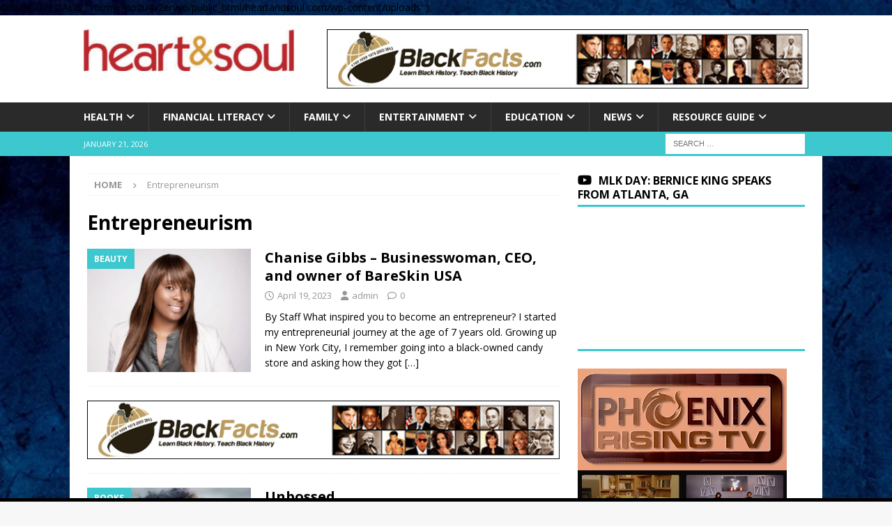

--- FILE ---
content_type: text/html; charset=UTF-8
request_url: https://www.heartandsoul.com/tag/entrepreneurism/
body_size: 19543
content:
<!DOCTYPE html>
<html class="no-js mh-one-sb" lang="en">
<head>
<meta charset="UTF-8">
<meta name="viewport" content="width=device-width, initial-scale=1.0">
<link rel="profile" href="http://gmpg.org/xfn/11" />
<meta name='robots' content='index, follow, max-image-preview:large, max-snippet:-1, max-video-preview:-1' />
<!-- Google tag (gtag.js) consent mode dataLayer added by Site Kit -->
<script type="text/javascript" id="google_gtagjs-js-consent-mode-data-layer">
/* <![CDATA[ */
window.dataLayer = window.dataLayer || [];function gtag(){dataLayer.push(arguments);}
gtag('consent', 'default', {"ad_personalization":"denied","ad_storage":"denied","ad_user_data":"denied","analytics_storage":"denied","functionality_storage":"denied","security_storage":"denied","personalization_storage":"denied","region":["AT","BE","BG","CH","CY","CZ","DE","DK","EE","ES","FI","FR","GB","GR","HR","HU","IE","IS","IT","LI","LT","LU","LV","MT","NL","NO","PL","PT","RO","SE","SI","SK"],"wait_for_update":500});
window._googlesitekitConsentCategoryMap = {"statistics":["analytics_storage"],"marketing":["ad_storage","ad_user_data","ad_personalization"],"functional":["functionality_storage","security_storage"],"preferences":["personalization_storage"]};
window._googlesitekitConsents = {"ad_personalization":"denied","ad_storage":"denied","ad_user_data":"denied","analytics_storage":"denied","functionality_storage":"denied","security_storage":"denied","personalization_storage":"denied","region":["AT","BE","BG","CH","CY","CZ","DE","DK","EE","ES","FI","FR","GB","GR","HR","HU","IE","IS","IT","LI","LT","LU","LV","MT","NL","NO","PL","PT","RO","SE","SI","SK"],"wait_for_update":500};
/* ]]> */
</script>
<!-- End Google tag (gtag.js) consent mode dataLayer added by Site Kit -->

	<!-- This site is optimized with the Yoast SEO plugin v26.8 - https://yoast.com/product/yoast-seo-wordpress/ -->
	<title>Entrepreneurism Archives - Heart &amp; Soul</title>
	<link rel="canonical" href="https://www.heartandsoul.com/tag/entrepreneurism/" />
	<meta property="og:locale" content="en_US" />
	<meta property="og:type" content="article" />
	<meta property="og:title" content="Entrepreneurism Archives - Heart &amp; Soul" />
	<meta property="og:url" content="https://www.heartandsoul.com/tag/entrepreneurism/" />
	<meta property="og:site_name" content="Heart &amp; Soul" />
	<meta name="twitter:card" content="summary_large_image" />
	<script type="application/ld+json" class="yoast-schema-graph">{"@context":"https://schema.org","@graph":[{"@type":"CollectionPage","@id":"https://www.heartandsoul.com/tag/entrepreneurism/","url":"https://www.heartandsoul.com/tag/entrepreneurism/","name":"Entrepreneurism Archives - Heart &amp; Soul","isPartOf":{"@id":"https://www.heartandsoul.com/#website"},"primaryImageOfPage":{"@id":"https://www.heartandsoul.com/tag/entrepreneurism/#primaryimage"},"image":{"@id":"https://www.heartandsoul.com/tag/entrepreneurism/#primaryimage"},"thumbnailUrl":"https://www.heartandsoul.com/wp-content/uploads/2023/04/web-crop-BareSkin-USA-4-copy.webp","breadcrumb":{"@id":"https://www.heartandsoul.com/tag/entrepreneurism/#breadcrumb"},"inLanguage":"en"},{"@type":"ImageObject","inLanguage":"en","@id":"https://www.heartandsoul.com/tag/entrepreneurism/#primaryimage","url":"https://www.heartandsoul.com/wp-content/uploads/2023/04/web-crop-BareSkin-USA-4-copy.webp","contentUrl":"https://www.heartandsoul.com/wp-content/uploads/2023/04/web-crop-BareSkin-USA-4-copy.webp","width":802,"height":556},{"@type":"BreadcrumbList","@id":"https://www.heartandsoul.com/tag/entrepreneurism/#breadcrumb","itemListElement":[{"@type":"ListItem","position":1,"name":"Home","item":"https://www.heartandsoul.com/"},{"@type":"ListItem","position":2,"name":"Entrepreneurism"}]},{"@type":"WebSite","@id":"https://www.heartandsoul.com/#website","url":"https://www.heartandsoul.com/","name":"Heart &amp; Soul","description":"Educate, Inform and Inspire","publisher":{"@id":"https://www.heartandsoul.com/#organization"},"potentialAction":[{"@type":"SearchAction","target":{"@type":"EntryPoint","urlTemplate":"https://www.heartandsoul.com/?s={search_term_string}"},"query-input":{"@type":"PropertyValueSpecification","valueRequired":true,"valueName":"search_term_string"}}],"inLanguage":"en"},{"@type":"Organization","@id":"https://www.heartandsoul.com/#organization","name":"Heart And Soul","url":"https://www.heartandsoul.com/","logo":{"@type":"ImageObject","inLanguage":"en","@id":"https://www.heartandsoul.com/#/schema/logo/image/","url":"https://www.heartandsoul.com/wp-content/uploads/2018/09/cropped-cropped-cropped-cropped-hs-large-ogo-red-gold-clear-300x61-1.jpg","contentUrl":"https://www.heartandsoul.com/wp-content/uploads/2018/09/cropped-cropped-cropped-cropped-hs-large-ogo-red-gold-clear-300x61-1.jpg","width":1919,"height":383,"caption":"Heart And Soul"},"image":{"@id":"https://www.heartandsoul.com/#/schema/logo/image/"},"sameAs":["https://www.facebook.com/heartandsoulmagazine","https://www.instagram.com/heartnsoulmag/"]}]}</script>
	<!-- / Yoast SEO plugin. -->


<link rel='dns-prefetch' href='//www.googletagmanager.com' />
<link rel='dns-prefetch' href='//fonts.googleapis.com' />
<link rel='dns-prefetch' href='//pagead2.googlesyndication.com' />
<link rel="alternate" type="application/rss+xml" title="Heart &amp; Soul &raquo; Feed" href="https://www.heartandsoul.com/feed/" />
<link rel="alternate" type="application/rss+xml" title="Heart &amp; Soul &raquo; Comments Feed" href="https://www.heartandsoul.com/comments/feed/" />
<link rel="alternate" type="application/rss+xml" title="Heart &amp; Soul &raquo; Entrepreneurism Tag Feed" href="https://www.heartandsoul.com/tag/entrepreneurism/feed/" />
<style id='wp-img-auto-sizes-contain-inline-css' type='text/css'>
img:is([sizes=auto i],[sizes^="auto," i]){contain-intrinsic-size:3000px 1500px}
/*# sourceURL=wp-img-auto-sizes-contain-inline-css */
</style>
<link rel='stylesheet' id='latest-posts-block-fontawesome-front-css' href='https://www.heartandsoul.com/wp-content/plugins/latest-posts-block-lite/src/assets/fontawesome/css/all.css?ver=1765408112' type='text/css' media='all' />
<link rel='stylesheet' id='latest-posts-block-frontend-block-style-css-css' href='https://www.heartandsoul.com/wp-content/plugins/latest-posts-block-lite/dist/blocks.style.build.css?ver=6.9' type='text/css' media='all' />
<link rel='stylesheet' id='magic-content-box-blocks-fontawesome-front-css' href='https://www.heartandsoul.com/wp-content/plugins/magic-content-box-lite/src/assets/fontawesome/css/all.css?ver=1765408114' type='text/css' media='all' />
<link rel='stylesheet' id='magic-content-box-frontend-block-style-css-css' href='https://www.heartandsoul.com/wp-content/plugins/magic-content-box-lite/dist/blocks.style.build.css?ver=6.9' type='text/css' media='all' />
<link rel='stylesheet' id='wpauthor-blocks-fontawesome-front-css' href='https://www.heartandsoul.com/wp-content/plugins/wp-post-author/assets/fontawesome/css/all.css?ver=3.6.4' type='text/css' media='all' />
<link rel='stylesheet' id='wpauthor-frontend-block-style-css-css' href='https://www.heartandsoul.com/wp-content/plugins/wp-post-author/assets/dist/blocks.style.build.css?ver=3.6.4' type='text/css' media='all' />
<style id='wp-emoji-styles-inline-css' type='text/css'>

	img.wp-smiley, img.emoji {
		display: inline !important;
		border: none !important;
		box-shadow: none !important;
		height: 1em !important;
		width: 1em !important;
		margin: 0 0.07em !important;
		vertical-align: -0.1em !important;
		background: none !important;
		padding: 0 !important;
	}
/*# sourceURL=wp-emoji-styles-inline-css */
</style>
<style id='wp-block-library-inline-css' type='text/css'>
:root{--wp-block-synced-color:#7a00df;--wp-block-synced-color--rgb:122,0,223;--wp-bound-block-color:var(--wp-block-synced-color);--wp-editor-canvas-background:#ddd;--wp-admin-theme-color:#007cba;--wp-admin-theme-color--rgb:0,124,186;--wp-admin-theme-color-darker-10:#006ba1;--wp-admin-theme-color-darker-10--rgb:0,107,160.5;--wp-admin-theme-color-darker-20:#005a87;--wp-admin-theme-color-darker-20--rgb:0,90,135;--wp-admin-border-width-focus:2px}@media (min-resolution:192dpi){:root{--wp-admin-border-width-focus:1.5px}}.wp-element-button{cursor:pointer}:root .has-very-light-gray-background-color{background-color:#eee}:root .has-very-dark-gray-background-color{background-color:#313131}:root .has-very-light-gray-color{color:#eee}:root .has-very-dark-gray-color{color:#313131}:root .has-vivid-green-cyan-to-vivid-cyan-blue-gradient-background{background:linear-gradient(135deg,#00d084,#0693e3)}:root .has-purple-crush-gradient-background{background:linear-gradient(135deg,#34e2e4,#4721fb 50%,#ab1dfe)}:root .has-hazy-dawn-gradient-background{background:linear-gradient(135deg,#faaca8,#dad0ec)}:root .has-subdued-olive-gradient-background{background:linear-gradient(135deg,#fafae1,#67a671)}:root .has-atomic-cream-gradient-background{background:linear-gradient(135deg,#fdd79a,#004a59)}:root .has-nightshade-gradient-background{background:linear-gradient(135deg,#330968,#31cdcf)}:root .has-midnight-gradient-background{background:linear-gradient(135deg,#020381,#2874fc)}:root{--wp--preset--font-size--normal:16px;--wp--preset--font-size--huge:42px}.has-regular-font-size{font-size:1em}.has-larger-font-size{font-size:2.625em}.has-normal-font-size{font-size:var(--wp--preset--font-size--normal)}.has-huge-font-size{font-size:var(--wp--preset--font-size--huge)}.has-text-align-center{text-align:center}.has-text-align-left{text-align:left}.has-text-align-right{text-align:right}.has-fit-text{white-space:nowrap!important}#end-resizable-editor-section{display:none}.aligncenter{clear:both}.items-justified-left{justify-content:flex-start}.items-justified-center{justify-content:center}.items-justified-right{justify-content:flex-end}.items-justified-space-between{justify-content:space-between}.screen-reader-text{border:0;clip-path:inset(50%);height:1px;margin:-1px;overflow:hidden;padding:0;position:absolute;width:1px;word-wrap:normal!important}.screen-reader-text:focus{background-color:#ddd;clip-path:none;color:#444;display:block;font-size:1em;height:auto;left:5px;line-height:normal;padding:15px 23px 14px;text-decoration:none;top:5px;width:auto;z-index:100000}html :where(.has-border-color){border-style:solid}html :where([style*=border-top-color]){border-top-style:solid}html :where([style*=border-right-color]){border-right-style:solid}html :where([style*=border-bottom-color]){border-bottom-style:solid}html :where([style*=border-left-color]){border-left-style:solid}html :where([style*=border-width]){border-style:solid}html :where([style*=border-top-width]){border-top-style:solid}html :where([style*=border-right-width]){border-right-style:solid}html :where([style*=border-bottom-width]){border-bottom-style:solid}html :where([style*=border-left-width]){border-left-style:solid}html :where(img[class*=wp-image-]){height:auto;max-width:100%}:where(figure){margin:0 0 1em}html :where(.is-position-sticky){--wp-admin--admin-bar--position-offset:var(--wp-admin--admin-bar--height,0px)}@media screen and (max-width:600px){html :where(.is-position-sticky){--wp-admin--admin-bar--position-offset:0px}}

/*# sourceURL=wp-block-library-inline-css */
</style><style id='wp-block-paragraph-inline-css' type='text/css'>
.is-small-text{font-size:.875em}.is-regular-text{font-size:1em}.is-large-text{font-size:2.25em}.is-larger-text{font-size:3em}.has-drop-cap:not(:focus):first-letter{float:left;font-size:8.4em;font-style:normal;font-weight:100;line-height:.68;margin:.05em .1em 0 0;text-transform:uppercase}body.rtl .has-drop-cap:not(:focus):first-letter{float:none;margin-left:.1em}p.has-drop-cap.has-background{overflow:hidden}:root :where(p.has-background){padding:1.25em 2.375em}:where(p.has-text-color:not(.has-link-color)) a{color:inherit}p.has-text-align-left[style*="writing-mode:vertical-lr"],p.has-text-align-right[style*="writing-mode:vertical-rl"]{rotate:180deg}
/*# sourceURL=https://www.heartandsoul.com/wp-includes/blocks/paragraph/style.min.css */
</style>
<style id='global-styles-inline-css' type='text/css'>
:root{--wp--preset--aspect-ratio--square: 1;--wp--preset--aspect-ratio--4-3: 4/3;--wp--preset--aspect-ratio--3-4: 3/4;--wp--preset--aspect-ratio--3-2: 3/2;--wp--preset--aspect-ratio--2-3: 2/3;--wp--preset--aspect-ratio--16-9: 16/9;--wp--preset--aspect-ratio--9-16: 9/16;--wp--preset--color--black: #000000;--wp--preset--color--cyan-bluish-gray: #abb8c3;--wp--preset--color--white: #ffffff;--wp--preset--color--pale-pink: #f78da7;--wp--preset--color--vivid-red: #cf2e2e;--wp--preset--color--luminous-vivid-orange: #ff6900;--wp--preset--color--luminous-vivid-amber: #fcb900;--wp--preset--color--light-green-cyan: #7bdcb5;--wp--preset--color--vivid-green-cyan: #00d084;--wp--preset--color--pale-cyan-blue: #8ed1fc;--wp--preset--color--vivid-cyan-blue: #0693e3;--wp--preset--color--vivid-purple: #9b51e0;--wp--preset--gradient--vivid-cyan-blue-to-vivid-purple: linear-gradient(135deg,rgb(6,147,227) 0%,rgb(155,81,224) 100%);--wp--preset--gradient--light-green-cyan-to-vivid-green-cyan: linear-gradient(135deg,rgb(122,220,180) 0%,rgb(0,208,130) 100%);--wp--preset--gradient--luminous-vivid-amber-to-luminous-vivid-orange: linear-gradient(135deg,rgb(252,185,0) 0%,rgb(255,105,0) 100%);--wp--preset--gradient--luminous-vivid-orange-to-vivid-red: linear-gradient(135deg,rgb(255,105,0) 0%,rgb(207,46,46) 100%);--wp--preset--gradient--very-light-gray-to-cyan-bluish-gray: linear-gradient(135deg,rgb(238,238,238) 0%,rgb(169,184,195) 100%);--wp--preset--gradient--cool-to-warm-spectrum: linear-gradient(135deg,rgb(74,234,220) 0%,rgb(151,120,209) 20%,rgb(207,42,186) 40%,rgb(238,44,130) 60%,rgb(251,105,98) 80%,rgb(254,248,76) 100%);--wp--preset--gradient--blush-light-purple: linear-gradient(135deg,rgb(255,206,236) 0%,rgb(152,150,240) 100%);--wp--preset--gradient--blush-bordeaux: linear-gradient(135deg,rgb(254,205,165) 0%,rgb(254,45,45) 50%,rgb(107,0,62) 100%);--wp--preset--gradient--luminous-dusk: linear-gradient(135deg,rgb(255,203,112) 0%,rgb(199,81,192) 50%,rgb(65,88,208) 100%);--wp--preset--gradient--pale-ocean: linear-gradient(135deg,rgb(255,245,203) 0%,rgb(182,227,212) 50%,rgb(51,167,181) 100%);--wp--preset--gradient--electric-grass: linear-gradient(135deg,rgb(202,248,128) 0%,rgb(113,206,126) 100%);--wp--preset--gradient--midnight: linear-gradient(135deg,rgb(2,3,129) 0%,rgb(40,116,252) 100%);--wp--preset--font-size--small: 13px;--wp--preset--font-size--medium: 20px;--wp--preset--font-size--large: 36px;--wp--preset--font-size--x-large: 42px;--wp--preset--spacing--20: 0.44rem;--wp--preset--spacing--30: 0.67rem;--wp--preset--spacing--40: 1rem;--wp--preset--spacing--50: 1.5rem;--wp--preset--spacing--60: 2.25rem;--wp--preset--spacing--70: 3.38rem;--wp--preset--spacing--80: 5.06rem;--wp--preset--shadow--natural: 6px 6px 9px rgba(0, 0, 0, 0.2);--wp--preset--shadow--deep: 12px 12px 50px rgba(0, 0, 0, 0.4);--wp--preset--shadow--sharp: 6px 6px 0px rgba(0, 0, 0, 0.2);--wp--preset--shadow--outlined: 6px 6px 0px -3px rgb(255, 255, 255), 6px 6px rgb(0, 0, 0);--wp--preset--shadow--crisp: 6px 6px 0px rgb(0, 0, 0);}:where(.is-layout-flex){gap: 0.5em;}:where(.is-layout-grid){gap: 0.5em;}body .is-layout-flex{display: flex;}.is-layout-flex{flex-wrap: wrap;align-items: center;}.is-layout-flex > :is(*, div){margin: 0;}body .is-layout-grid{display: grid;}.is-layout-grid > :is(*, div){margin: 0;}:where(.wp-block-columns.is-layout-flex){gap: 2em;}:where(.wp-block-columns.is-layout-grid){gap: 2em;}:where(.wp-block-post-template.is-layout-flex){gap: 1.25em;}:where(.wp-block-post-template.is-layout-grid){gap: 1.25em;}.has-black-color{color: var(--wp--preset--color--black) !important;}.has-cyan-bluish-gray-color{color: var(--wp--preset--color--cyan-bluish-gray) !important;}.has-white-color{color: var(--wp--preset--color--white) !important;}.has-pale-pink-color{color: var(--wp--preset--color--pale-pink) !important;}.has-vivid-red-color{color: var(--wp--preset--color--vivid-red) !important;}.has-luminous-vivid-orange-color{color: var(--wp--preset--color--luminous-vivid-orange) !important;}.has-luminous-vivid-amber-color{color: var(--wp--preset--color--luminous-vivid-amber) !important;}.has-light-green-cyan-color{color: var(--wp--preset--color--light-green-cyan) !important;}.has-vivid-green-cyan-color{color: var(--wp--preset--color--vivid-green-cyan) !important;}.has-pale-cyan-blue-color{color: var(--wp--preset--color--pale-cyan-blue) !important;}.has-vivid-cyan-blue-color{color: var(--wp--preset--color--vivid-cyan-blue) !important;}.has-vivid-purple-color{color: var(--wp--preset--color--vivid-purple) !important;}.has-black-background-color{background-color: var(--wp--preset--color--black) !important;}.has-cyan-bluish-gray-background-color{background-color: var(--wp--preset--color--cyan-bluish-gray) !important;}.has-white-background-color{background-color: var(--wp--preset--color--white) !important;}.has-pale-pink-background-color{background-color: var(--wp--preset--color--pale-pink) !important;}.has-vivid-red-background-color{background-color: var(--wp--preset--color--vivid-red) !important;}.has-luminous-vivid-orange-background-color{background-color: var(--wp--preset--color--luminous-vivid-orange) !important;}.has-luminous-vivid-amber-background-color{background-color: var(--wp--preset--color--luminous-vivid-amber) !important;}.has-light-green-cyan-background-color{background-color: var(--wp--preset--color--light-green-cyan) !important;}.has-vivid-green-cyan-background-color{background-color: var(--wp--preset--color--vivid-green-cyan) !important;}.has-pale-cyan-blue-background-color{background-color: var(--wp--preset--color--pale-cyan-blue) !important;}.has-vivid-cyan-blue-background-color{background-color: var(--wp--preset--color--vivid-cyan-blue) !important;}.has-vivid-purple-background-color{background-color: var(--wp--preset--color--vivid-purple) !important;}.has-black-border-color{border-color: var(--wp--preset--color--black) !important;}.has-cyan-bluish-gray-border-color{border-color: var(--wp--preset--color--cyan-bluish-gray) !important;}.has-white-border-color{border-color: var(--wp--preset--color--white) !important;}.has-pale-pink-border-color{border-color: var(--wp--preset--color--pale-pink) !important;}.has-vivid-red-border-color{border-color: var(--wp--preset--color--vivid-red) !important;}.has-luminous-vivid-orange-border-color{border-color: var(--wp--preset--color--luminous-vivid-orange) !important;}.has-luminous-vivid-amber-border-color{border-color: var(--wp--preset--color--luminous-vivid-amber) !important;}.has-light-green-cyan-border-color{border-color: var(--wp--preset--color--light-green-cyan) !important;}.has-vivid-green-cyan-border-color{border-color: var(--wp--preset--color--vivid-green-cyan) !important;}.has-pale-cyan-blue-border-color{border-color: var(--wp--preset--color--pale-cyan-blue) !important;}.has-vivid-cyan-blue-border-color{border-color: var(--wp--preset--color--vivid-cyan-blue) !important;}.has-vivid-purple-border-color{border-color: var(--wp--preset--color--vivid-purple) !important;}.has-vivid-cyan-blue-to-vivid-purple-gradient-background{background: var(--wp--preset--gradient--vivid-cyan-blue-to-vivid-purple) !important;}.has-light-green-cyan-to-vivid-green-cyan-gradient-background{background: var(--wp--preset--gradient--light-green-cyan-to-vivid-green-cyan) !important;}.has-luminous-vivid-amber-to-luminous-vivid-orange-gradient-background{background: var(--wp--preset--gradient--luminous-vivid-amber-to-luminous-vivid-orange) !important;}.has-luminous-vivid-orange-to-vivid-red-gradient-background{background: var(--wp--preset--gradient--luminous-vivid-orange-to-vivid-red) !important;}.has-very-light-gray-to-cyan-bluish-gray-gradient-background{background: var(--wp--preset--gradient--very-light-gray-to-cyan-bluish-gray) !important;}.has-cool-to-warm-spectrum-gradient-background{background: var(--wp--preset--gradient--cool-to-warm-spectrum) !important;}.has-blush-light-purple-gradient-background{background: var(--wp--preset--gradient--blush-light-purple) !important;}.has-blush-bordeaux-gradient-background{background: var(--wp--preset--gradient--blush-bordeaux) !important;}.has-luminous-dusk-gradient-background{background: var(--wp--preset--gradient--luminous-dusk) !important;}.has-pale-ocean-gradient-background{background: var(--wp--preset--gradient--pale-ocean) !important;}.has-electric-grass-gradient-background{background: var(--wp--preset--gradient--electric-grass) !important;}.has-midnight-gradient-background{background: var(--wp--preset--gradient--midnight) !important;}.has-small-font-size{font-size: var(--wp--preset--font-size--small) !important;}.has-medium-font-size{font-size: var(--wp--preset--font-size--medium) !important;}.has-large-font-size{font-size: var(--wp--preset--font-size--large) !important;}.has-x-large-font-size{font-size: var(--wp--preset--font-size--x-large) !important;}
/*# sourceURL=global-styles-inline-css */
</style>

<link rel='stylesheet' id='blockspare-frontend-block-style-css-css' href='https://www.heartandsoul.com/wp-content/plugins/blockspare/dist/style-blocks.css?ver=6.9' type='text/css' media='all' />
<link rel='stylesheet' id='blockspare-frontend-banner-style-css-css' href='https://www.heartandsoul.com/wp-content/plugins/blockspare/dist/style-banner_group.css?ver=6.9' type='text/css' media='all' />
<link rel='stylesheet' id='fontawesome-css' href='https://www.heartandsoul.com/wp-content/plugins/blockspare/assets/fontawesome/css/all.css?ver=6.9' type='text/css' media='all' />
<style id='classic-theme-styles-inline-css' type='text/css'>
/*! This file is auto-generated */
.wp-block-button__link{color:#fff;background-color:#32373c;border-radius:9999px;box-shadow:none;text-decoration:none;padding:calc(.667em + 2px) calc(1.333em + 2px);font-size:1.125em}.wp-block-file__button{background:#32373c;color:#fff;text-decoration:none}
/*# sourceURL=/wp-includes/css/classic-themes.min.css */
</style>
<link rel='stylesheet' id='wp-live-chat-support-css' href='https://www.heartandsoul.com/wp-content/plugins/wp-live-chat-support/public/css/wplc-plugin-public.css?ver=10.0.17' type='text/css' media='all' />
<link rel='stylesheet' id='mh-google-fonts-css' href='https://fonts.googleapis.com/css?family=Open+Sans:300,400,400italic,600,700' type='text/css' media='all' />
<link rel='stylesheet' id='mh-font-awesome-css' href='https://www.heartandsoul.com/wp-content/themes/mh-magazine/includes/core/assets/css/font-awesome.min.css' type='text/css' media='all' />
<link rel='stylesheet' id='mh-magazine-css' href='https://www.heartandsoul.com/wp-content/themes/mh-magazine/style.css?ver=5.0.4' type='text/css' media='all' />
<link rel='stylesheet' id='awpa-wp-post-author-styles-css' href='https://www.heartandsoul.com/wp-content/plugins/wp-post-author/assets/css/awpa-frontend-style.css?ver=3.6.4' type='text/css' media='all' />
<style id='awpa-wp-post-author-styles-inline-css' type='text/css'>

                .wp_post_author_widget .wp-post-author-meta .awpa-display-name > a:hover,
                body .wp-post-author-wrap .awpa-display-name > a:hover {
                    color: #af0000;
                }
                .wp-post-author-meta .wp-post-author-meta-more-posts a.awpa-more-posts:hover, 
                .awpa-review-field .right-star .awpa-rating-button:not(:disabled):hover {
                    color: #af0000;
                    border-color: #af0000;
                }
            
/*# sourceURL=awpa-wp-post-author-styles-inline-css */
</style>
<script type="text/javascript" src="https://www.heartandsoul.com/wp-includes/js/jquery/jquery.min.js?ver=3.7.1" id="jquery-core-js"></script>
<script type="text/javascript" src="https://www.heartandsoul.com/wp-includes/js/jquery/jquery-migrate.min.js?ver=3.4.1" id="jquery-migrate-js"></script>
<script type="text/javascript" src="https://www.heartandsoul.com/wp-content/plugins/blockspare/assets/js/countup/waypoints.min.js?ver=6.9" id="waypoint-js"></script>
<script type="text/javascript" src="https://www.heartandsoul.com/wp-content/plugins/blockspare/assets/js/countup/jquery.counterup.min.js?ver=1" id="countup-js"></script>
<script type="text/javascript" id="mh-scripts-js-extra">
/* <![CDATA[ */
var mh = {"text":{"toggle_menu":"Toggle Menu"}};
//# sourceURL=mh-scripts-js-extra
/* ]]> */
</script>
<script type="text/javascript" src="https://www.heartandsoul.com/wp-content/themes/mh-magazine/includes/core/assets/js/scripts.js?ver=5.0.4" id="mh-scripts-js"></script>
<script type="text/javascript" src="https://www.heartandsoul.com/wp-content/plugins/wp-post-author/assets/js/awpa-frontend-scripts.js?ver=3.6.4" id="awpa-custom-bg-scripts-js"></script>

<!-- Google tag (gtag.js) snippet added by Site Kit -->
<!-- Google Analytics snippet added by Site Kit -->
<script type="text/javascript" src="https://www.googletagmanager.com/gtag/js?id=GT-M6BT3K7" id="google_gtagjs-js" async></script>
<script type="text/javascript" id="google_gtagjs-js-after">
/* <![CDATA[ */
window.dataLayer = window.dataLayer || [];function gtag(){dataLayer.push(arguments);}
gtag("set","linker",{"domains":["www.heartandsoul.com"]});
gtag("js", new Date());
gtag("set", "developer_id.dZTNiMT", true);
gtag("config", "GT-M6BT3K7");
//# sourceURL=google_gtagjs-js-after
/* ]]> */
</script>
<link rel="https://api.w.org/" href="https://www.heartandsoul.com/wp-json/" /><link rel="alternate" title="JSON" type="application/json" href="https://www.heartandsoul.com/wp-json/wp/v2/tags/1311" /><link rel="EditURI" type="application/rsd+xml" title="RSD" href="https://www.heartandsoul.com/xmlrpc.php?rsd" />
<meta name="generator" content="WordPress 6.9" />

<!-- This site is using AdRotate v5.17.2 to display their advertisements - https://ajdg.solutions/ -->
<!-- AdRotate CSS -->
<style type="text/css" media="screen">
	.g { margin:0px; padding:0px; overflow:hidden; line-height:1; zoom:1; }
	.g img { height:auto; }
	.g-col { position:relative; float:left; }
	.g-col:first-child { margin-left: 0; }
	.g-col:last-child { margin-right: 0; }
	.g-2 {  width:100%; max-width:300px;  height:100%; max-height:250px; margin: 0 auto; }
	.g-3 { margin:0px 0px 0px 0px; width:100%; max-width:300px; height:100%; max-height:600px; }
	.g-5 { margin:0px 0px 0px 0px; width:100%; max-width:300px; height:100%; max-height:300px; }
	.g-10 {  margin: 0 auto; }
	@media only screen and (max-width: 480px) {
		.g-col, .g-dyn, .g-single { width:100%; margin-left:0; margin-right:0; }
	}
.adrotate_widgets, .ajdg_bnnrwidgets, .ajdg_grpwidgets { overflow:hidden; padding:0; }
</style>
<!-- /AdRotate CSS -->

<meta name="generator" content="Site Kit by Google 1.170.0" /><!-- Global site tag (gtag.js) - Google Analytics -->
<script async src="https://www.googletagmanager.com/gtag/js?id=UA-33579627-1"></script>
<script>
  window.dataLayer = window.dataLayer || [];
  function gtag(){dataLayer.push(arguments);}
  gtag('js', new Date());

  gtag('config', 'UA-33579627-1');
</script>
<script async src="//pagead2.googlesyndication.com/pagead/js/adsbygoogle.js"></script>
<script>
  (adsbygoogle = window.adsbygoogle || []).push({
    google_ad_client: "ca-pub-5879050238837865",
    enable_page_level_ads: true
  });
</script>
<script async src="https://pagead2.googlesyndication.com/pagead/js/adsbygoogle.js?client=ca-pub-5879050238837865"
     crossorigin="anonymous"></script>
<script async src='//ads.pubmatic.com/AdServer/js/pwt/157163/8266/pwt.js'></script>
<script async src='//securepubads.g.doubleclick.net/tag/js/gpt.js'></script>
<script src='//s3.amazonaws.com/script-tags/heartandsoulbidders.js'></script>
<!--[if lt IE 9]>
<script src="https://www.heartandsoul.com/wp-content/themes/mh-magazine/js/css3-mediaqueries.js"></script>
<![endif]-->
<!--[if lt IE 9]>
<script src="https://www.heartandsoul.com/wp-content/themes/mh-magazine/js/css3-mediaqueries.js"></script>
<![endif]-->
<style type="text/css">
.mh-widget-layout4 .mh-widget-title { background: #3dc7ce; background: rgba(61, 199, 206, 0.6); }
.mh-preheader, .mh-wide-layout .mh-subheader, .mh-ticker-title, .mh-main-nav li:hover, .mh-footer-nav, .slicknav_menu, .slicknav_btn, .slicknav_nav .slicknav_item:hover, .slicknav_nav a:hover, .mh-back-to-top, .mh-subheading, .entry-tags .fa, .entry-tags li:hover, .mh-widget-layout2 .mh-widget-title, .mh-widget-layout4 .mh-widget-title-inner, .mh-widget-layout4 .mh-footer-widget-title, .mh-widget-layout5 .mh-widget-title-inner, .mh-widget-layout6 .mh-widget-title, #mh-mobile .flex-control-paging li a.flex-active, .mh-image-caption, .mh-carousel-layout1 .mh-carousel-caption, .mh-tab-button.active, .mh-tab-button.active:hover, .mh-footer-widget .mh-tab-button.active, .mh-social-widget li:hover a, .mh-footer-widget .mh-social-widget li a, .mh-footer-widget .mh-author-bio-widget, .tagcloud a:hover, .mh-widget .tagcloud a:hover, .mh-footer-widget .tagcloud a:hover, .mh-posts-stacked-item .mh-meta, .page-numbers:hover, .mh-loop-pagination .current, .mh-comments-pagination .current, .pagelink, a:hover .pagelink, input[type=submit], #infinite-handle span { background: #3dc7ce; }
.mh-main-nav-wrap .slicknav_nav ul, blockquote, .mh-widget-layout1 .mh-widget-title, .mh-widget-layout3 .mh-widget-title, .mh-widget-layout5 .mh-widget-title, .mh-widget-layout8 .mh-widget-title:after, #mh-mobile .mh-slider-caption, .mh-carousel-layout1, .mh-spotlight-widget, .mh-author-bio-widget, .mh-author-bio-title, .mh-author-bio-image-frame, .mh-video-widget, .mh-tab-buttons, textarea:hover, input[type=text]:hover, input[type=email]:hover, input[type=tel]:hover, input[type=url]:hover { border-color: #3dc7ce; }
.mh-header-tagline, .mh-dropcap, .mh-carousel-layout1 .flex-direction-nav a, .mh-carousel-layout2 .mh-carousel-caption, .mh-posts-digest-small-category, .mh-posts-lineup-more, .bypostauthor .fn:after, .mh-comment-list .comment-reply-link:before, #respond #cancel-comment-reply-link:before { color: #3dc7ce; }
.entry-content a { color: #1e73be; }
</style>

<!-- Google AdSense meta tags added by Site Kit -->
<meta name="google-adsense-platform-account" content="ca-host-pub-2644536267352236">
<meta name="google-adsense-platform-domain" content="sitekit.withgoogle.com">
<!-- End Google AdSense meta tags added by Site Kit -->
<link rel="preconnect" href="//code.tidio.co"><style type="text/css" id="custom-background-css">
body.custom-background { background-image: url("https://www.heartandsoul.com/wp-content/uploads/2024/10/cropped-blue-back-small-AdobeStock_363574424-copy-scaled.webp"); background-position: left top; background-size: cover; background-repeat: no-repeat; background-attachment: fixed; }
</style>
	define( 'UPLOADS', '/home/no2u4v2ervy6/public_html/heartandsoul.com/wp-content/uploads' );
<!-- Google Tag Manager snippet added by Site Kit -->
<script type="text/javascript">
/* <![CDATA[ */

			( function( w, d, s, l, i ) {
				w[l] = w[l] || [];
				w[l].push( {'gtm.start': new Date().getTime(), event: 'gtm.js'} );
				var f = d.getElementsByTagName( s )[0],
					j = d.createElement( s ), dl = l != 'dataLayer' ? '&l=' + l : '';
				j.async = true;
				j.src = 'https://www.googletagmanager.com/gtm.js?id=' + i + dl;
				f.parentNode.insertBefore( j, f );
			} )( window, document, 'script', 'dataLayer', 'GTM-P8SQ59V6' );
			
/* ]]> */
</script>

<!-- End Google Tag Manager snippet added by Site Kit -->

<!-- Google AdSense snippet added by Site Kit -->
<script type="text/javascript" async="async" src="https://pagead2.googlesyndication.com/pagead/js/adsbygoogle.js?client=ca-pub-5879050238837865&amp;host=ca-host-pub-2644536267352236" crossorigin="anonymous"></script>

<!-- End Google AdSense snippet added by Site Kit -->
<link rel="icon" href="https://www.heartandsoul.com/wp-content/uploads/2022/10/cropped-HS-Icon-2022-copy-32x32.png" sizes="32x32" />
<link rel="icon" href="https://www.heartandsoul.com/wp-content/uploads/2022/10/cropped-HS-Icon-2022-copy-192x192.png" sizes="192x192" />
<link rel="apple-touch-icon" href="https://www.heartandsoul.com/wp-content/uploads/2022/10/cropped-HS-Icon-2022-copy-180x180.png" />
<meta name="msapplication-TileImage" content="https://www.heartandsoul.com/wp-content/uploads/2022/10/cropped-HS-Icon-2022-copy-270x270.png" />
		<style type="text/css" id="wp-custom-css">
			ins.adsbygoogle-noablate {
height: 0 !important;
margin: 0 !important;
display:none !important;}		</style>
		</head>
<body id="mh-mobile" class="archive tag tag-entrepreneurism tag-1311 custom-background wp-custom-logo wp-theme-mh-magazine mh-wide-layout mh-right-sb mh-loop-layout1 mh-widget-layout1" itemscope="itemscope" itemtype="https://schema.org/WebPage">
		<!-- Google Tag Manager (noscript) snippet added by Site Kit -->
		<noscript>
			<iframe src="https://www.googletagmanager.com/ns.html?id=GTM-P8SQ59V6" height="0" width="0" style="display:none;visibility:hidden"></iframe>
		</noscript>
		<!-- End Google Tag Manager (noscript) snippet added by Site Kit -->
		<div class="mh-header-nav-mobile clearfix"></div>
	<div class="mh-preheader">
		<div class="mh-container mh-container-inner mh-row clearfix">
							<div class="mh-header-bar-content mh-header-bar-top-left mh-col-2-3 clearfix">
									</div>
										<div class="mh-header-bar-content mh-header-bar-top-right mh-col-1-3 clearfix">
									</div>
					</div>
	</div>
<header class="mh-header" itemscope="itemscope" itemtype="https://schema.org/WPHeader">
	<div class="mh-container mh-container-inner clearfix">
	   <div class="mh-custom-header clearfix">
<div class="mh-header-columns mh-row clearfix">
<div class="mh-col-1-3 mh-site-identity">
<div class="mh-site-logo" role="banner" itemscope="itemscope" itemtype="https://schema.org/Brand">
<a href="https://www.heartandsoul.com/" class="custom-logo-link" rel="home"><img width="1919" height="383" src="https://www.heartandsoul.com/wp-content/uploads/2018/09/cropped-cropped-cropped-cropped-hs-large-ogo-red-gold-clear-300x61-1.jpg" class="custom-logo" alt="Heart &amp; Soul" decoding="async" fetchpriority="high" srcset="https://www.heartandsoul.com/wp-content/uploads/2018/09/cropped-cropped-cropped-cropped-hs-large-ogo-red-gold-clear-300x61-1.jpg 1919w, https://www.heartandsoul.com/wp-content/uploads/2018/09/cropped-cropped-cropped-cropped-hs-large-ogo-red-gold-clear-300x61-1-300x60.jpg 300w, https://www.heartandsoul.com/wp-content/uploads/2018/09/cropped-cropped-cropped-cropped-hs-large-ogo-red-gold-clear-300x61-1-1024x204.jpg 1024w, https://www.heartandsoul.com/wp-content/uploads/2018/09/cropped-cropped-cropped-cropped-hs-large-ogo-red-gold-clear-300x61-1-768x153.jpg 768w, https://www.heartandsoul.com/wp-content/uploads/2018/09/cropped-cropped-cropped-cropped-hs-large-ogo-red-gold-clear-300x61-1-1536x307.jpg 1536w" sizes="(max-width: 1919px) 100vw, 1919px" /></a></div>
</div>
<aside class="mh-col-2-3 mh-header-widget-2">
<div id="adrotate_widgets-14" class="mh-widget mh-header-2 adrotate_widgets"><div class="a-single a-57"><a class="gofollow" data-track="NTcsMCw2MA==" href="https://blackfacts.com/"><img src="http://www.heartandsoul.com/wp-content/uploads/2021/11/Black-Facts-728x90-banner.jpeg"http://www.heartandsoul.com/wp-content/uploads/2021/03/Black-Facts-728x90-banner.jpg" alt="Black Facts.com "width="728 height="90" border="0" /></a></div></div></aside>
</div>
</div>
	</div>
	<div class="mh-main-nav-wrap">
		<nav class="mh-navigation mh-main-nav mh-container mh-container-inner clearfix" itemscope="itemscope" itemtype="https://schema.org/SiteNavigationElement">
			<div class="menu-launch-menu-90-27-18-container"><ul id="menu-launch-menu-90-27-18" class="menu"><li id="menu-item-54" class="menu-item menu-item-type-taxonomy menu-item-object-category menu-item-has-children menu-item-54"><a href="https://www.heartandsoul.com/category/health/">Health</a>
<ul class="sub-menu">
	<li id="menu-item-2453" class="menu-item menu-item-type-taxonomy menu-item-object-category menu-item-2453"><a href="https://www.heartandsoul.com/category/fitness/">Fitness</a></li>
	<li id="menu-item-57" class="menu-item menu-item-type-taxonomy menu-item-object-category menu-item-57"><a href="https://www.heartandsoul.com/category/wellness/">Wellness</a></li>
	<li id="menu-item-58" class="menu-item menu-item-type-taxonomy menu-item-object-category menu-item-58"><a href="https://www.heartandsoul.com/category/food/">Food</a></li>
	<li id="menu-item-4987" class="menu-item menu-item-type-taxonomy menu-item-object-category menu-item-4987"><a href="https://www.heartandsoul.com/category/beauty/">Beauty</a></li>
</ul>
</li>
<li id="menu-item-35831" class="menu-item menu-item-type-post_type menu-item-object-page menu-item-has-children menu-item-35831"><a href="https://www.heartandsoul.com/finacial-literacy/">Financial Literacy</a>
<ul class="sub-menu">
	<li id="menu-item-7604" class="menu-item menu-item-type-taxonomy menu-item-object-category menu-item-7604"><a href="https://www.heartandsoul.com/category/education/business/">Business</a></li>
	<li id="menu-item-7605" class="menu-item menu-item-type-taxonomy menu-item-object-category menu-item-7605"><a href="https://www.heartandsoul.com/category/education/business/entrepreneur/">entrepreneur</a></li>
</ul>
</li>
<li id="menu-item-55" class="menu-item menu-item-type-taxonomy menu-item-object-category menu-item-has-children menu-item-55"><a href="https://www.heartandsoul.com/category/family/">Family</a>
<ul class="sub-menu">
	<li id="menu-item-2452" class="menu-item menu-item-type-taxonomy menu-item-object-category menu-item-2452"><a href="https://www.heartandsoul.com/category/culture/">Culture</a></li>
	<li id="menu-item-59" class="menu-item menu-item-type-taxonomy menu-item-object-category menu-item-59"><a href="https://www.heartandsoul.com/category/spirit/">Spirit</a></li>
</ul>
</li>
<li id="menu-item-14994" class="menu-item menu-item-type-taxonomy menu-item-object-category menu-item-has-children menu-item-14994"><a href="https://www.heartandsoul.com/category/entertainment/">entertainment</a>
<ul class="sub-menu">
	<li id="menu-item-106" class="menu-item menu-item-type-taxonomy menu-item-object-category menu-item-106"><a href="https://www.heartandsoul.com/category/music/">Music</a></li>
	<li id="menu-item-2678" class="menu-item menu-item-type-taxonomy menu-item-object-category menu-item-2678"><a href="https://www.heartandsoul.com/category/books/">Books</a></li>
	<li id="menu-item-423" class="menu-item menu-item-type-taxonomy menu-item-object-category menu-item-423"><a href="https://www.heartandsoul.com/category/travel/">Travel</a></li>
	<li id="menu-item-2454" class="menu-item menu-item-type-taxonomy menu-item-object-category menu-item-2454"><a href="https://www.heartandsoul.com/category/automotive/">Automotive</a></li>
</ul>
</li>
<li id="menu-item-2456" class="menu-item menu-item-type-taxonomy menu-item-object-category menu-item-has-children menu-item-2456"><a href="https://www.heartandsoul.com/category/education/">education</a>
<ul class="sub-menu">
	<li id="menu-item-25911" class="menu-item menu-item-type-taxonomy menu-item-object-category menu-item-25911"><a href="https://www.heartandsoul.com/category/hbcu/">HBCU</a></li>
</ul>
</li>
<li id="menu-item-56" class="menu-item menu-item-type-taxonomy menu-item-object-category menu-item-has-children menu-item-56"><a href="https://www.heartandsoul.com/category/news/">News</a>
<ul class="sub-menu">
	<li id="menu-item-43456" class="menu-item menu-item-type-taxonomy menu-item-object-category menu-item-43456"><a href="https://www.heartandsoul.com/category/events/">events</a></li>
	<li id="menu-item-4690" class="menu-item menu-item-type-taxonomy menu-item-object-category menu-item-4690"><a href="https://www.heartandsoul.com/category/international/">International</a></li>
	<li id="menu-item-3656" class="menu-item menu-item-type-taxonomy menu-item-object-category menu-item-3656"><a href="https://www.heartandsoul.com/category/politics/">politics</a></li>
	<li id="menu-item-2455" class="menu-item menu-item-type-taxonomy menu-item-object-category menu-item-2455"><a href="https://www.heartandsoul.com/category/celebrity/">Celebrity</a></li>
	<li id="menu-item-2457" class="menu-item menu-item-type-taxonomy menu-item-object-category menu-item-2457"><a href="https://www.heartandsoul.com/category/sports/">sports</a></li>
	<li id="menu-item-43442" class="menu-item menu-item-type-post_type menu-item-object-page menu-item-43442"><a href="https://www.heartandsoul.com/resource-guide/">Resource Guide</a></li>
</ul>
</li>
<li id="menu-item-206" class="menu-item menu-item-type-post_type menu-item-object-page menu-item-has-children menu-item-206"><a href="https://www.heartandsoul.com/resource-guide/">Resource Guide</a>
<ul class="sub-menu">
	<li id="menu-item-2451" class="menu-item menu-item-type-taxonomy menu-item-object-category menu-item-2451"><a href="https://www.heartandsoul.com/category/resources/">Resources</a></li>
	<li id="menu-item-1257" class="menu-item menu-item-type-post_type menu-item-object-page menu-item-1257"><a href="https://www.heartandsoul.com/about/">About</a></li>
	<li id="menu-item-33110" class="menu-item menu-item-type-post_type menu-item-object-page menu-item-33110"><a href="https://www.heartandsoul.com/subscribe-to-our-free-digital-edition/">Subscribe</a></li>
	<li id="menu-item-38564" class="menu-item menu-item-type-post_type menu-item-object-page menu-item-privacy-policy menu-item-38564"><a rel="privacy-policy" href="https://www.heartandsoul.com/privacy/">Privacy</a></li>
</ul>
</li>
</ul></div>		</nav>
	</div>
	</header>
	<div class="mh-subheader">
		<div class="mh-container mh-container-inner mh-row clearfix">
							<div class="mh-header-bar-content mh-header-bar-bottom-left mh-col-2-3 clearfix">
											<div class="mh-header-date mh-header-date-bottom">
							January 21, 2026						</div>
									</div>
										<div class="mh-header-bar-content mh-header-bar-bottom-right mh-col-1-3 clearfix">
											<aside class="mh-header-search mh-header-search-bottom">
							<form role="search" method="get" class="search-form" action="https://www.heartandsoul.com/">
				<label>
					<span class="screen-reader-text">Search for:</span>
					<input type="search" class="search-field" placeholder="Search &hellip;" value="" name="s" />
				</label>
				<input type="submit" class="search-submit" value="Search" />
			</form>						</aside>
									</div>
					</div>
	</div>
<div class="mh-container mh-container-outer">
<div class="mh-wrapper clearfix">
	<div class="mh-main clearfix">
		<div id="main-content" class="mh-loop mh-content" role="main"><nav class="mh-breadcrumb" itemscope itemtype="https://schema.org/BreadcrumbList"><span itemprop="itemListElement" itemscope itemtype="https://schema.org/ListItem"><a href="https://www.heartandsoul.com" title="Home" itemprop="item"><span itemprop="name">Home</span></a><meta itemprop="position" content="1" /></span><span class="mh-breadcrumb-delimiter"><i class="fa fa-angle-right"></i></span>Entrepreneurism</nav>
				<header class="page-header"><h1 class="page-title">Entrepreneurism</h1>				</header><article class="mh-posts-list-item clearfix post-37175 post type-post status-publish format-standard has-post-thumbnail hentry category-beauty tag-all-skin-types tag-antioxidants tag-award-winning tag-bareskin-usa tag-botanical-oils tag-chanise-gibbs tag-coconut-oil tag-coffee-beans tag-colombia tag-colombian-coffee-scrub tag-entrepreneurism tag-finest-raw-ingredients tag-handcrafted-products tag-heart-soul tag-heart-soul-magazine tag-high-quality-skincare-products tag-ingredients-sourced-from-all-over-the-world tag-melanated-people tag-moisturizing-lotions tag-natural-and-organic-skincare-company tag-nourishing-serums tag-palenque tag-promote-healthier-more-radiant-skin tag-reduce-inflammation tag-rejuvenating-masks tag-skincare-product-formulator tag-vitamins-known-to-nourish-skin">
	<figure class="mh-posts-list-thumb">
		<a class="mh-thumb-icon mh-thumb-icon-small-mobile" href="https://www.heartandsoul.com/beauty/chanise-gibbs-businesswoman-ceo-and-owner-of-bareskin-usa/" title="Beauty"><img width="326" height="245" src="https://www.heartandsoul.com/wp-content/uploads/2023/04/web-crop-BareSkin-USA-4-copy-326x245.webp" class="attachment-mh-magazine-medium size-mh-magazine-medium wp-post-image" alt="" decoding="async" srcset="https://www.heartandsoul.com/wp-content/uploads/2023/04/web-crop-BareSkin-USA-4-copy-326x245.webp 326w, https://www.heartandsoul.com/wp-content/uploads/2023/04/web-crop-BareSkin-USA-4-copy-678x509.webp 678w, https://www.heartandsoul.com/wp-content/uploads/2023/04/web-crop-BareSkin-USA-4-copy-80x60.webp 80w" sizes="(max-width: 326px) 100vw, 326px" />	</a>
					<div class="mh-image-caption mh-posts-list-caption">
				Beauty			</div>
			</figure>
	<div class="mh-posts-list-content clearfix">
		<header class="mh-posts-list-header">
			<h3 class="entry-title mh-posts-list-title">
				<a href="https://www.heartandsoul.com/beauty/chanise-gibbs-businesswoman-ceo-and-owner-of-bareskin-usa/" title="Chanise Gibbs &#8211; Businesswoman, CEO, and owner of BareSkin USA" rel="bookmark">
					Chanise Gibbs &#8211; Businesswoman, CEO, and owner of BareSkin USA				</a>
			</h3>
			<div class="mh-meta entry-meta">
<span class="entry-meta-date updated"><i class="far fa-clock"></i><a href="https://www.heartandsoul.com/2023/04/">April 19, 2023</a></span>
<span class="entry-meta-author author vcard"><i class="fa fa-user"></i><a class="fn" href="https://www.heartandsoul.com/author/admin/">admin</a></span>
<span class="entry-meta-comments"><i class="far fa-comment"></i><a href="https://www.heartandsoul.com/beauty/chanise-gibbs-businesswoman-ceo-and-owner-of-bareskin-usa/#respond" class="mh-comment-count-link" >0</a></span>
</div>
		</header>
		<div class="mh-posts-list-excerpt clearfix">
			<div class="mh-excerpt">By Staff What inspired you to become an entrepreneur? I started my entrepreneurial journey at the age of 7 years old. Growing up in New York City, I remember going into a black-owned candy store and asking how they got <a class="mh-excerpt-more" href="https://www.heartandsoul.com/beauty/chanise-gibbs-businesswoman-ceo-and-owner-of-bareskin-usa/" title="Chanise Gibbs &#8211; Businesswoman, CEO, and owner of BareSkin USA">[&#8230;]</a></div>
		</div>
	</div>
</article><div class="mh-loop-ad"><div class="g g-1"><div class="g-single a-57"><a class="gofollow" data-track="NTcsMSw2MA==" href="https://blackfacts.com/"><img src="http://www.heartandsoul.com/wp-content/uploads/2021/11/Black-Facts-728x90-banner.jpeg"http://www.heartandsoul.com/wp-content/uploads/2021/03/Black-Facts-728x90-banner.jpg" alt="Black Facts.com "width="728 height="90" border="0" /></a></div></div></div>
<article class="mh-posts-list-item clearfix post-2209 post type-post status-publish format-standard has-post-thumbnail hentry category-books category-news category-resources tag-bill-melinda-gates-foundation tag-entrepreneurism tag-entrepreneurship tag-pamela-j-oakes tag-the-profitable-nonprofit">
	<figure class="mh-posts-list-thumb">
		<a class="mh-thumb-icon mh-thumb-icon-small-mobile" href="https://www.heartandsoul.com/news/unbossed/" title="Books"><img width="300" height="245" src="https://www.heartandsoul.com/wp-content/uploads/2020/02/Pamela-Oaks-300x289-1-300x245.jpg" class="attachment-mh-magazine-medium size-mh-magazine-medium wp-post-image" alt="" decoding="async" />	</a>
					<div class="mh-image-caption mh-posts-list-caption">
				Books			</div>
			</figure>
	<div class="mh-posts-list-content clearfix">
		<header class="mh-posts-list-header">
			<h3 class="entry-title mh-posts-list-title">
				<a href="https://www.heartandsoul.com/news/unbossed/" title="Unbossed" rel="bookmark">
					Unbossed				</a>
			</h3>
			<div class="mh-meta entry-meta">
<span class="entry-meta-date updated"><i class="far fa-clock"></i><a href="https://www.heartandsoul.com/2020/02/">February 18, 2020</a></span>
<span class="entry-meta-author author vcard"><i class="fa fa-user"></i><a class="fn" href="https://www.heartandsoul.com/author/admin/">admin</a></span>
<span class="entry-meta-comments"><i class="far fa-comment"></i><span class="mh-comment-count-link">Comments Off<span class="screen-reader-text"> on Unbossed</span></span></span>
</div>
		</header>
		<div class="mh-posts-list-excerpt clearfix">
			<div class="mh-excerpt">By Pamela J. Oakes, The Profitable Nonprofit I run my own nonprofit consulting business. My brother runs his own real estate appraisal business. My father owned his own real estate company. One of my grandmothers ran her own hair salon. <a class="mh-excerpt-more" href="https://www.heartandsoul.com/news/unbossed/" title="Unbossed">[&#8230;]</a></div>
		</div>
	</div>
</article>		</div>
			<aside class="mh-widget-col-1 mh-sidebar" itemscope="itemscope" itemtype="https://schema.org/WPSideBar"><div id="mh_youtube-108" class="mh-widget mh_youtube"><h4 class="mh-widget-title"><span class="mh-widget-title-inner"><i class="fab fa-youtube"></i>MLK Day: Bernice King speaks from Atlanta, GA</span></h4>				<div class="mh-video-widget">
					<div class="mh-video-container">
						<iframe seamless width="1280" height="720" src="//www.youtube.com/embed/juJM42xywYc?wmode=opaque&amp;hd=1&amp;autoplay=0&amp;showinfo=1&amp;controls=2&amp;rel=0" allowfullscreen></iframe>
					</div>
				</div></div><div id="adrotate_widgets-19" class="mh-widget adrotate_widgets"><div class="g g-11"><div class="g-single a-309"><a class="gofollow" data-track="MzA5LDExLDYw" href="https://phoenixrisingtv.net/"><img src="https://www.heartandsoul.com/wp-content/uploads/2025/09/phoenix_rising_tv_300x600-copy.webp"https://www.heartandsoul.com/wp-content/uploads/2025/09/phoenix_rising_tv_300x600-copy.webp" alt="Phoenix Rising TV" width="300 height="600" border="0" /></a></div></div></div><div id="mh_youtube-100" class="mh-widget mh_youtube"><h4 class="mh-widget-title"><span class="mh-widget-title-inner"><i class="fab fa-youtube"></i>Velvet Storm · Jacques Burvick · Anyai · Jacques Burvick</span></h4>				<div class="mh-video-widget">
					<div class="mh-video-container">
						<iframe seamless width="1280" height="720" src="//www.youtube.com/embed/0RO0Bmg9Jp4?wmode=opaque&amp;hd=1&amp;autoplay=0&amp;showinfo=1&amp;controls=2&amp;rel=0" allowfullscreen></iframe>
					</div>
				</div></div><div id="adrotate_widgets-23" class="mh-widget adrotate_widgets"><div class="g g-2"><div class="g-dyn a-232 c-1"><a class="gofollow" data-track="MjMyLDIsNjA=" href="https://www.nokidhungry.org/find-free-meals/"><img src="https://www.heartandsoul.com/wp-content/uploads/2023/03/300x250-No_Kid_Hungry_-v2-copy.webp"https://www.heartandsoul.com/wp-content/uploads/2023/03/300x250-No_Kid_Hungry_-v2-copy.webp" width="300 height="250" border="0" /></a></div></div></div><div id="mh_youtube-106" class="mh-widget mh_youtube"><h4 class="mh-widget-title"><span class="mh-widget-title-inner"><i class="fab fa-youtube"></i>Visual Artist</span></h4>				<div class="mh-video-widget">
					<div class="mh-video-container">
						<iframe seamless width="1280" height="720" src="//www.youtube.com/embed/5PfvqDoy36o?wmode=opaque&amp;hd=1&amp;autoplay=0&amp;showinfo=1&amp;controls=2&amp;rel=0" allowfullscreen></iframe>
					</div>
				</div></div><div id="rss-6" class="mh-widget widget_rss"><h4 class="mh-widget-title"><span class="mh-widget-title-inner"><a class="rsswidget rss-widget-feed" href="https://bwhi.org/feed/"><img class="rss-widget-icon" style="border:0" width="14" height="14" src="https://www.heartandsoul.com/wp-includes/images/rss.png" alt="RSS" loading="lazy" /></a> <a class="rsswidget rss-widget-title" href="https://bwhi.org/">Black Women&#039;s Health Imperative</a></span></h4><ul><li><a class='rsswidget' href='https://bwhi.org/2026/01/16/you-are-not-failing-navigating-student-loan-debt-mental-health-and-wage-garnishment/'>You Are Not Failing: Navigating Student Loan Debt, Mental Health, and Wage Garnishment</a> <span class="rss-date">January 16, 2026</span><div class="rssSummary">The post You Are Not Failing: Navigating Student Loan Debt, Mental Health, and Wage Garnishment appeared first on Black Women&#039;s Health Imperative.</div> <cite>BWHI Staff</cite></li><li><a class='rsswidget' href='https://bwhi.org/2026/01/16/the-new-food-pyramid-and-what-it-means-for-our-plates/'>The New Food Pyramid and What It Means for Our Plates</a> <span class="rss-date">January 16, 2026</span><div class="rssSummary">The post The New Food Pyramid and What It Means for Our Plates appeared first on Black Women&#039;s Health Imperative.</div> <cite>BWHI Staff</cite></li><li><a class='rsswidget' href='https://bwhi.org/2025/11/21/a-bwhi-reflection-on-holidays-boundaries-and-caring-for-yourself/'>A BWHI Reflection on Holidays, Boundaries, and Caring for Yourself</a> <span class="rss-date">November 21, 2025</span><div class="rssSummary">The post A BWHI Reflection on Holidays, Boundaries, and Caring for Yourself appeared first on Black Women&#039;s Health Imperative.</div> <cite>BWHI Staff</cite></li></ul></div><div id="mh_youtube-103" class="mh-widget mh_youtube"><h4 class="mh-widget-title"><span class="mh-widget-title-inner"><i class="fab fa-youtube"></i>Jeff Nelson: AI Is the Next Great Equalizer. But Only If We’re Part of the Equation. AfroTech 2025</span></h4>				<div class="mh-video-widget">
					<div class="mh-video-container">
						<iframe seamless width="1280" height="720" src="//www.youtube.com/embed/vE2NROSNa30?wmode=opaque&amp;hd=1&amp;autoplay=0&amp;showinfo=1&amp;controls=2&amp;rel=0" allowfullscreen></iframe>
					</div>
				</div></div><div id="mh_youtube-97" class="mh-widget mh_youtube"><h4 class="mh-widget-title"><span class="mh-widget-title-inner"><i class="fab fa-youtube"></i>Our Plugs</span></h4>				<div class="mh-video-widget">
					<div class="mh-video-container">
						<iframe seamless width="1280" height="720" src="//www.youtube.com/embed/McuQ2Vj1rNc?wmode=opaque&amp;hd=1&amp;autoplay=0&amp;showinfo=0&amp;controls=2&amp;rel=1" allowfullscreen></iframe>
					</div>
				</div></div><div id="adrotate_widgets-21" class="mh-widget adrotate_widgets"><!-- Error, Advert is not available at this time due to schedule/geolocation restrictions! --></div><div id="mh_youtube-99" class="mh-widget mh_youtube"><h4 class="mh-widget-title"><span class="mh-widget-title-inner"><i class="fab fa-youtube"></i>Nikki Mills is a seasoned Psychology Expert, acclaimed Life Coach, and the visionary behind the *Color of Success: Black and Brown Excellence podcast.</span></h4>				<div class="mh-video-widget">
					<div class="mh-video-container">
						<iframe seamless width="1280" height="720" src="//www.youtube.com/embed/baXPAAlvO2U?wmode=opaque&amp;hd=1&amp;autoplay=0&amp;showinfo=1&amp;controls=2&amp;rel=0" allowfullscreen></iframe>
					</div>
				</div></div><div id="adrotate_widgets-22" class="mh-widget adrotate_widgets"><!-- Error, Advert is not available at this time due to schedule/geolocation restrictions! --></div>	</aside>	</div>
	</div>
<footer class="mh-footer" itemscope="itemscope" itemtype="https://schema.org/WPFooter">
<div class="mh-container mh-container-inner mh-footer-widgets mh-row clearfix">
<div class="mh-col-1-3 mh-widget-col-1 mh-footer-3-cols  mh-footer-area mh-footer-1">
<div id="archives-5" class="mh-footer-widget widget_archive"><h6 class="mh-widget-title mh-footer-widget-title"><span class="mh-widget-title-inner mh-footer-widget-title-inner">Archives</span></h6>		<label class="screen-reader-text" for="archives-dropdown-5">Archives</label>
		<select id="archives-dropdown-5" name="archive-dropdown">
			
			<option value="">Select Month</option>
				<option value='https://www.heartandsoul.com/2026/01/'> January 2026 &nbsp;(9)</option>
	<option value='https://www.heartandsoul.com/2025/12/'> December 2025 &nbsp;(16)</option>
	<option value='https://www.heartandsoul.com/2025/11/'> November 2025 &nbsp;(23)</option>
	<option value='https://www.heartandsoul.com/2025/10/'> October 2025 &nbsp;(16)</option>
	<option value='https://www.heartandsoul.com/2025/09/'> September 2025 &nbsp;(9)</option>
	<option value='https://www.heartandsoul.com/2025/08/'> August 2025 &nbsp;(13)</option>
	<option value='https://www.heartandsoul.com/2025/07/'> July 2025 &nbsp;(9)</option>
	<option value='https://www.heartandsoul.com/2025/06/'> June 2025 &nbsp;(17)</option>
	<option value='https://www.heartandsoul.com/2025/05/'> May 2025 &nbsp;(31)</option>
	<option value='https://www.heartandsoul.com/2025/04/'> April 2025 &nbsp;(19)</option>
	<option value='https://www.heartandsoul.com/2025/03/'> March 2025 &nbsp;(14)</option>
	<option value='https://www.heartandsoul.com/2025/02/'> February 2025 &nbsp;(19)</option>
	<option value='https://www.heartandsoul.com/2025/01/'> January 2025 &nbsp;(13)</option>
	<option value='https://www.heartandsoul.com/2024/12/'> December 2024 &nbsp;(17)</option>
	<option value='https://www.heartandsoul.com/2024/11/'> November 2024 &nbsp;(16)</option>
	<option value='https://www.heartandsoul.com/2024/10/'> October 2024 &nbsp;(16)</option>
	<option value='https://www.heartandsoul.com/2024/09/'> September 2024 &nbsp;(15)</option>
	<option value='https://www.heartandsoul.com/2024/08/'> August 2024 &nbsp;(11)</option>
	<option value='https://www.heartandsoul.com/2024/07/'> July 2024 &nbsp;(17)</option>
	<option value='https://www.heartandsoul.com/2024/06/'> June 2024 &nbsp;(15)</option>
	<option value='https://www.heartandsoul.com/2024/05/'> May 2024 &nbsp;(16)</option>
	<option value='https://www.heartandsoul.com/2024/04/'> April 2024 &nbsp;(13)</option>
	<option value='https://www.heartandsoul.com/2024/03/'> March 2024 &nbsp;(9)</option>
	<option value='https://www.heartandsoul.com/2024/02/'> February 2024 &nbsp;(18)</option>
	<option value='https://www.heartandsoul.com/2024/01/'> January 2024 &nbsp;(13)</option>
	<option value='https://www.heartandsoul.com/2023/12/'> December 2023 &nbsp;(25)</option>
	<option value='https://www.heartandsoul.com/2023/11/'> November 2023 &nbsp;(24)</option>
	<option value='https://www.heartandsoul.com/2023/10/'> October 2023 &nbsp;(23)</option>
	<option value='https://www.heartandsoul.com/2023/09/'> September 2023 &nbsp;(21)</option>
	<option value='https://www.heartandsoul.com/2023/08/'> August 2023 &nbsp;(24)</option>
	<option value='https://www.heartandsoul.com/2023/07/'> July 2023 &nbsp;(28)</option>
	<option value='https://www.heartandsoul.com/2023/06/'> June 2023 &nbsp;(32)</option>
	<option value='https://www.heartandsoul.com/2023/05/'> May 2023 &nbsp;(34)</option>
	<option value='https://www.heartandsoul.com/2023/04/'> April 2023 &nbsp;(48)</option>
	<option value='https://www.heartandsoul.com/2023/03/'> March 2023 &nbsp;(36)</option>
	<option value='https://www.heartandsoul.com/2023/02/'> February 2023 &nbsp;(34)</option>
	<option value='https://www.heartandsoul.com/2023/01/'> January 2023 &nbsp;(22)</option>
	<option value='https://www.heartandsoul.com/2022/12/'> December 2022 &nbsp;(26)</option>
	<option value='https://www.heartandsoul.com/2022/11/'> November 2022 &nbsp;(22)</option>
	<option value='https://www.heartandsoul.com/2022/10/'> October 2022 &nbsp;(27)</option>
	<option value='https://www.heartandsoul.com/2022/09/'> September 2022 &nbsp;(27)</option>
	<option value='https://www.heartandsoul.com/2022/08/'> August 2022 &nbsp;(29)</option>
	<option value='https://www.heartandsoul.com/2022/07/'> July 2022 &nbsp;(20)</option>
	<option value='https://www.heartandsoul.com/2022/06/'> June 2022 &nbsp;(34)</option>
	<option value='https://www.heartandsoul.com/2022/05/'> May 2022 &nbsp;(36)</option>
	<option value='https://www.heartandsoul.com/2022/04/'> April 2022 &nbsp;(43)</option>
	<option value='https://www.heartandsoul.com/2022/03/'> March 2022 &nbsp;(54)</option>
	<option value='https://www.heartandsoul.com/2022/02/'> February 2022 &nbsp;(67)</option>
	<option value='https://www.heartandsoul.com/2022/01/'> January 2022 &nbsp;(25)</option>
	<option value='https://www.heartandsoul.com/2021/12/'> December 2021 &nbsp;(41)</option>
	<option value='https://www.heartandsoul.com/2021/11/'> November 2021 &nbsp;(49)</option>
	<option value='https://www.heartandsoul.com/2021/10/'> October 2021 &nbsp;(42)</option>
	<option value='https://www.heartandsoul.com/2021/09/'> September 2021 &nbsp;(26)</option>
	<option value='https://www.heartandsoul.com/2021/08/'> August 2021 &nbsp;(40)</option>
	<option value='https://www.heartandsoul.com/2021/07/'> July 2021 &nbsp;(39)</option>
	<option value='https://www.heartandsoul.com/2021/06/'> June 2021 &nbsp;(43)</option>
	<option value='https://www.heartandsoul.com/2021/05/'> May 2021 &nbsp;(55)</option>
	<option value='https://www.heartandsoul.com/2021/04/'> April 2021 &nbsp;(43)</option>
	<option value='https://www.heartandsoul.com/2021/03/'> March 2021 &nbsp;(49)</option>
	<option value='https://www.heartandsoul.com/2021/02/'> February 2021 &nbsp;(48)</option>
	<option value='https://www.heartandsoul.com/2021/01/'> January 2021 &nbsp;(44)</option>
	<option value='https://www.heartandsoul.com/2020/12/'> December 2020 &nbsp;(49)</option>
	<option value='https://www.heartandsoul.com/2020/11/'> November 2020 &nbsp;(47)</option>
	<option value='https://www.heartandsoul.com/2020/10/'> October 2020 &nbsp;(63)</option>
	<option value='https://www.heartandsoul.com/2020/09/'> September 2020 &nbsp;(59)</option>
	<option value='https://www.heartandsoul.com/2020/08/'> August 2020 &nbsp;(81)</option>
	<option value='https://www.heartandsoul.com/2020/07/'> July 2020 &nbsp;(61)</option>
	<option value='https://www.heartandsoul.com/2020/06/'> June 2020 &nbsp;(60)</option>
	<option value='https://www.heartandsoul.com/2020/05/'> May 2020 &nbsp;(57)</option>
	<option value='https://www.heartandsoul.com/2020/04/'> April 2020 &nbsp;(47)</option>
	<option value='https://www.heartandsoul.com/2020/03/'> March 2020 &nbsp;(40)</option>
	<option value='https://www.heartandsoul.com/2020/02/'> February 2020 &nbsp;(27)</option>
	<option value='https://www.heartandsoul.com/2020/01/'> January 2020 &nbsp;(22)</option>
	<option value='https://www.heartandsoul.com/2019/12/'> December 2019 &nbsp;(14)</option>
	<option value='https://www.heartandsoul.com/2019/11/'> November 2019 &nbsp;(22)</option>
	<option value='https://www.heartandsoul.com/2019/10/'> October 2019 &nbsp;(13)</option>
	<option value='https://www.heartandsoul.com/2019/09/'> September 2019 &nbsp;(8)</option>
	<option value='https://www.heartandsoul.com/2019/08/'> August 2019 &nbsp;(28)</option>
	<option value='https://www.heartandsoul.com/2019/07/'> July 2019 &nbsp;(20)</option>
	<option value='https://www.heartandsoul.com/2019/06/'> June 2019 &nbsp;(14)</option>
	<option value='https://www.heartandsoul.com/2019/05/'> May 2019 &nbsp;(16)</option>
	<option value='https://www.heartandsoul.com/2019/04/'> April 2019 &nbsp;(6)</option>
	<option value='https://www.heartandsoul.com/2019/03/'> March 2019 &nbsp;(10)</option>
	<option value='https://www.heartandsoul.com/2019/02/'> February 2019 &nbsp;(5)</option>
	<option value='https://www.heartandsoul.com/2019/01/'> January 2019 &nbsp;(3)</option>
	<option value='https://www.heartandsoul.com/2018/12/'> December 2018 &nbsp;(1)</option>
	<option value='https://www.heartandsoul.com/2018/11/'> November 2018 &nbsp;(6)</option>
	<option value='https://www.heartandsoul.com/2018/10/'> October 2018 &nbsp;(6)</option>
	<option value='https://www.heartandsoul.com/2018/09/'> September 2018 &nbsp;(17)</option>

		</select>

			<script type="text/javascript">
/* <![CDATA[ */

( ( dropdownId ) => {
	const dropdown = document.getElementById( dropdownId );
	function onSelectChange() {
		setTimeout( () => {
			if ( 'escape' === dropdown.dataset.lastkey ) {
				return;
			}
			if ( dropdown.value ) {
				document.location.href = dropdown.value;
			}
		}, 250 );
	}
	function onKeyUp( event ) {
		if ( 'Escape' === event.key ) {
			dropdown.dataset.lastkey = 'escape';
		} else {
			delete dropdown.dataset.lastkey;
		}
	}
	function onClick() {
		delete dropdown.dataset.lastkey;
	}
	dropdown.addEventListener( 'keyup', onKeyUp );
	dropdown.addEventListener( 'click', onClick );
	dropdown.addEventListener( 'change', onSelectChange );
})( "archives-dropdown-5" );

//# sourceURL=WP_Widget_Archives%3A%3Awidget
/* ]]> */
</script>
</div><div id="adrotate_widgets-16" class="mh-footer-widget adrotate_widgets"><!-- Error, Advert is not available at this time due to schedule/geolocation restrictions! --></div></div>
<div class="mh-col-1-3 mh-widget-col-1 mh-footer-3-cols  mh-footer-area mh-footer-2">
<div id="text-6" class="mh-footer-widget widget_text">			<div class="textwidget"><p>Heart &amp; Soul Copy Rights 2025</p>
<p>Editorial 2742 Oldewood Drive Falls Church VA 22043</p>
</div>
		</div></div>
<div class="mh-col-1-3 mh-widget-col-1 mh-footer-3-cols  mh-footer-area mh-footer-3">
<div id="adrotate_widgets-18" class="mh-footer-widget adrotate_widgets"><div class="g g-2"><div class="g-dyn a-232 c-1"><a class="gofollow" data-track="MjMyLDIsNjA=" href="https://www.nokidhungry.org/find-free-meals/"><img src="https://www.heartandsoul.com/wp-content/uploads/2023/03/300x250-No_Kid_Hungry_-v2-copy.webp"https://www.heartandsoul.com/wp-content/uploads/2023/03/300x250-No_Kid_Hungry_-v2-copy.webp" width="300 height="250" border="0" /></a></div></div></div></div>
</div>
</footer>
<a title="Back to Top" href="#" class="mh-back-to-top"><i class="fa fa-chevron-up"></i></a>
</div><!-- .mh-container-outer -->
	<div class="mh-footer-nav-mobile"></div>
	<nav class="mh-navigation mh-footer-nav" itemscope="itemscope" itemtype="https://schema.org/SiteNavigationElement">
		<div class="mh-container mh-container-inner clearfix">
			<div class="menu-launch-menu-90-27-18-container"><ul id="menu-launch-menu-90-27-19" class="menu"><li class="menu-item menu-item-type-taxonomy menu-item-object-category menu-item-has-children menu-item-54"><a href="https://www.heartandsoul.com/category/health/">Health</a>
<ul class="sub-menu">
	<li class="menu-item menu-item-type-taxonomy menu-item-object-category menu-item-2453"><a href="https://www.heartandsoul.com/category/fitness/">Fitness</a></li>
	<li class="menu-item menu-item-type-taxonomy menu-item-object-category menu-item-57"><a href="https://www.heartandsoul.com/category/wellness/">Wellness</a></li>
	<li class="menu-item menu-item-type-taxonomy menu-item-object-category menu-item-58"><a href="https://www.heartandsoul.com/category/food/">Food</a></li>
	<li class="menu-item menu-item-type-taxonomy menu-item-object-category menu-item-4987"><a href="https://www.heartandsoul.com/category/beauty/">Beauty</a></li>
</ul>
</li>
<li class="menu-item menu-item-type-post_type menu-item-object-page menu-item-has-children menu-item-35831"><a href="https://www.heartandsoul.com/finacial-literacy/">Financial Literacy</a>
<ul class="sub-menu">
	<li class="menu-item menu-item-type-taxonomy menu-item-object-category menu-item-7604"><a href="https://www.heartandsoul.com/category/education/business/">Business</a></li>
	<li class="menu-item menu-item-type-taxonomy menu-item-object-category menu-item-7605"><a href="https://www.heartandsoul.com/category/education/business/entrepreneur/">entrepreneur</a></li>
</ul>
</li>
<li class="menu-item menu-item-type-taxonomy menu-item-object-category menu-item-has-children menu-item-55"><a href="https://www.heartandsoul.com/category/family/">Family</a>
<ul class="sub-menu">
	<li class="menu-item menu-item-type-taxonomy menu-item-object-category menu-item-2452"><a href="https://www.heartandsoul.com/category/culture/">Culture</a></li>
	<li class="menu-item menu-item-type-taxonomy menu-item-object-category menu-item-59"><a href="https://www.heartandsoul.com/category/spirit/">Spirit</a></li>
</ul>
</li>
<li class="menu-item menu-item-type-taxonomy menu-item-object-category menu-item-has-children menu-item-14994"><a href="https://www.heartandsoul.com/category/entertainment/">entertainment</a>
<ul class="sub-menu">
	<li class="menu-item menu-item-type-taxonomy menu-item-object-category menu-item-106"><a href="https://www.heartandsoul.com/category/music/">Music</a></li>
	<li class="menu-item menu-item-type-taxonomy menu-item-object-category menu-item-2678"><a href="https://www.heartandsoul.com/category/books/">Books</a></li>
	<li class="menu-item menu-item-type-taxonomy menu-item-object-category menu-item-423"><a href="https://www.heartandsoul.com/category/travel/">Travel</a></li>
	<li class="menu-item menu-item-type-taxonomy menu-item-object-category menu-item-2454"><a href="https://www.heartandsoul.com/category/automotive/">Automotive</a></li>
</ul>
</li>
<li class="menu-item menu-item-type-taxonomy menu-item-object-category menu-item-has-children menu-item-2456"><a href="https://www.heartandsoul.com/category/education/">education</a>
<ul class="sub-menu">
	<li class="menu-item menu-item-type-taxonomy menu-item-object-category menu-item-25911"><a href="https://www.heartandsoul.com/category/hbcu/">HBCU</a></li>
</ul>
</li>
<li class="menu-item menu-item-type-taxonomy menu-item-object-category menu-item-has-children menu-item-56"><a href="https://www.heartandsoul.com/category/news/">News</a>
<ul class="sub-menu">
	<li class="menu-item menu-item-type-taxonomy menu-item-object-category menu-item-43456"><a href="https://www.heartandsoul.com/category/events/">events</a></li>
	<li class="menu-item menu-item-type-taxonomy menu-item-object-category menu-item-4690"><a href="https://www.heartandsoul.com/category/international/">International</a></li>
	<li class="menu-item menu-item-type-taxonomy menu-item-object-category menu-item-3656"><a href="https://www.heartandsoul.com/category/politics/">politics</a></li>
	<li class="menu-item menu-item-type-taxonomy menu-item-object-category menu-item-2455"><a href="https://www.heartandsoul.com/category/celebrity/">Celebrity</a></li>
	<li class="menu-item menu-item-type-taxonomy menu-item-object-category menu-item-2457"><a href="https://www.heartandsoul.com/category/sports/">sports</a></li>
	<li class="menu-item menu-item-type-post_type menu-item-object-page menu-item-43442"><a href="https://www.heartandsoul.com/resource-guide/">Resource Guide</a></li>
</ul>
</li>
<li class="menu-item menu-item-type-post_type menu-item-object-page menu-item-has-children menu-item-206"><a href="https://www.heartandsoul.com/resource-guide/">Resource Guide</a>
<ul class="sub-menu">
	<li class="menu-item menu-item-type-taxonomy menu-item-object-category menu-item-2451"><a href="https://www.heartandsoul.com/category/resources/">Resources</a></li>
	<li class="menu-item menu-item-type-post_type menu-item-object-page menu-item-1257"><a href="https://www.heartandsoul.com/about/">About</a></li>
	<li class="menu-item menu-item-type-post_type menu-item-object-page menu-item-33110"><a href="https://www.heartandsoul.com/subscribe-to-our-free-digital-edition/">Subscribe</a></li>
	<li class="menu-item menu-item-type-post_type menu-item-object-page menu-item-privacy-policy menu-item-38564"><a rel="privacy-policy" href="https://www.heartandsoul.com/privacy/">Privacy</a></li>
</ul>
</li>
</ul></div>		</div>
	</nav>
<div class="mh-copyright-wrap">
	<div class="mh-container mh-container-inner clearfix">
		<p class="mh-copyright">
			Copyright &copy; 2026 | MH Magazine WordPress Theme by <a href="https://mhthemes.com/themes/mh-magazine/?utm_source=customer&#038;utm_medium=link&#038;utm_campaign=MH+Magazine" title="Premium WordPress Themes" rel="nofollow">MH Themes</a>		</p>
	</div>
</div>
<script type="speculationrules">
{"prefetch":[{"source":"document","where":{"and":[{"href_matches":"/*"},{"not":{"href_matches":["/wp-*.php","/wp-admin/*","/wp-content/uploads/*","/wp-content/*","/wp-content/plugins/*","/wp-content/themes/mh-magazine/*","/*\\?(.+)"]}},{"not":{"selector_matches":"a[rel~=\"nofollow\"]"}},{"not":{"selector_matches":".no-prefetch, .no-prefetch a"}}]},"eagerness":"conservative"}]}
</script>
<script async src="//pagead2.googlesyndication.com/pagead/js/adsbygoogle.js"></script>
<script>
  (adsbygoogle = window.adsbygoogle || []).push({
    google_ad_client: "ca-pub-5879050238837865",
    enable_page_level_ads: true
  });
</script>

<!--Bottom of the page/End of Page (Adhesion Ad)-->
<div style="bottom: 0px;text-align: center;position:fixed;z-index: 27;margin: 0 auto;width: 100%;background: white;border-top: 5px solid black;">
  <span data-bg="https://s3.amazonaws.com/script-tags/close2.png" class="" id="hcmcloseButton" style="z-index: 2147;position:fixed;background-size: contain;background-repeat: no-repeat;width: 25px;height: 25px;display: block;background-image: url(https://s3.amazonaws.com/script-tags/close2.png);right: 0px;"></span>
  <div id='AdhesionAd' >
    <script>
      googletag.cmd.push(function() { googletag.display('AdhesionAd'); });
    </script>
  </div>
  <script>
     document.getElementById('hcmcloseButton').onclick = function(e){ this.parentElement.remove()}
  </script>
</div>    <script type="text/javascript">
      function blockspareBlocksShare(url, title, w, h) {
        var left = (window.innerWidth / 2) - (w / 2);
        var top = (window.innerHeight / 2) - (h / 2);
        return window.open(url, title, 'toolbar=no, location=no, directories=no, status=no, menubar=no, scrollbars=no, resizable=no, copyhistory=no, width=600, height=600, top=' + top + ', left=' + left);
      }
    </script>
<a title="Back to Top" href="#" class="mh-back-to-top"><i class="fa fa-chevron-up"></i></a>
UA-33579627-1<script type="text/javascript" src="https://www.heartandsoul.com/wp-content/plugins/blockspare/dist/block_animation.js?ver=6.9" id="blockspare-animation-js"></script>
<script type="text/javascript" src="https://www.heartandsoul.com/wp-content/plugins/blockspare/dist/block_frontend.js?ver=6.9" id="blockspare-script-js"></script>
<script type="text/javascript" id="adrotate-groups-js-extra">
/* <![CDATA[ */
var impression_object = {"ajax_url":"https://www.heartandsoul.com/wp-admin/admin-ajax.php"};
//# sourceURL=adrotate-groups-js-extra
/* ]]> */
</script>
<script type="text/javascript" src="https://www.heartandsoul.com/wp-content/plugins/adrotate/library/jquery.groups.js" id="adrotate-groups-js"></script>
<script type="text/javascript" id="adrotate-clicker-js-extra">
/* <![CDATA[ */
var click_object = {"ajax_url":"https://www.heartandsoul.com/wp-admin/admin-ajax.php"};
//# sourceURL=adrotate-clicker-js-extra
/* ]]> */
</script>
<script type="text/javascript" src="https://www.heartandsoul.com/wp-content/plugins/adrotate/library/jquery.clicker.js" id="adrotate-clicker-js"></script>
<script type="text/javascript" src="https://www.heartandsoul.com/wp-content/plugins/google-site-kit/dist/assets/js/googlesitekit-consent-mode-bc2e26cfa69fcd4a8261.js" id="googlesitekit-consent-mode-js"></script>
<script type="text/javascript" src="https://www.heartandsoul.com/wp-includes/js/dist/hooks.min.js?ver=dd5603f07f9220ed27f1" id="wp-hooks-js"></script>
<script type="text/javascript" src="https://www.heartandsoul.com/wp-includes/js/dist/i18n.min.js?ver=c26c3dc7bed366793375" id="wp-i18n-js"></script>
<script type="text/javascript" id="wp-i18n-js-after">
/* <![CDATA[ */
wp.i18n.setLocaleData( { 'text direction\u0004ltr': [ 'ltr' ] } );
//# sourceURL=wp-i18n-js-after
/* ]]> */
</script>
<script type="text/javascript" src="https://www.heartandsoul.com/wp-includes/js/dist/vendor/react.min.js?ver=18.3.1.1" id="react-js"></script>
<script type="text/javascript" src="https://www.heartandsoul.com/wp-includes/js/dist/vendor/react-jsx-runtime.min.js?ver=18.3.1" id="react-jsx-runtime-js"></script>
<script type="text/javascript" src="https://www.heartandsoul.com/wp-includes/js/dist/autop.min.js?ver=9fb50649848277dd318d" id="wp-autop-js"></script>
<script type="text/javascript" src="https://www.heartandsoul.com/wp-includes/js/dist/blob.min.js?ver=9113eed771d446f4a556" id="wp-blob-js"></script>
<script type="text/javascript" src="https://www.heartandsoul.com/wp-includes/js/dist/block-serialization-default-parser.min.js?ver=14d44daebf663d05d330" id="wp-block-serialization-default-parser-js"></script>
<script type="text/javascript" src="https://www.heartandsoul.com/wp-includes/js/dist/deprecated.min.js?ver=e1f84915c5e8ae38964c" id="wp-deprecated-js"></script>
<script type="text/javascript" src="https://www.heartandsoul.com/wp-includes/js/dist/dom.min.js?ver=26edef3be6483da3de2e" id="wp-dom-js"></script>
<script type="text/javascript" src="https://www.heartandsoul.com/wp-includes/js/dist/vendor/react-dom.min.js?ver=18.3.1.1" id="react-dom-js"></script>
<script type="text/javascript" src="https://www.heartandsoul.com/wp-includes/js/dist/escape-html.min.js?ver=6561a406d2d232a6fbd2" id="wp-escape-html-js"></script>
<script type="text/javascript" src="https://www.heartandsoul.com/wp-includes/js/dist/element.min.js?ver=6a582b0c827fa25df3dd" id="wp-element-js"></script>
<script type="text/javascript" src="https://www.heartandsoul.com/wp-includes/js/dist/is-shallow-equal.min.js?ver=e0f9f1d78d83f5196979" id="wp-is-shallow-equal-js"></script>
<script type="text/javascript" src="https://www.heartandsoul.com/wp-includes/js/dist/keycodes.min.js?ver=34c8fb5e7a594a1c8037" id="wp-keycodes-js"></script>
<script type="text/javascript" src="https://www.heartandsoul.com/wp-includes/js/dist/priority-queue.min.js?ver=2d59d091223ee9a33838" id="wp-priority-queue-js"></script>
<script type="text/javascript" src="https://www.heartandsoul.com/wp-includes/js/dist/compose.min.js?ver=7a9b375d8c19cf9d3d9b" id="wp-compose-js"></script>
<script type="text/javascript" src="https://www.heartandsoul.com/wp-includes/js/dist/private-apis.min.js?ver=4f465748bda624774139" id="wp-private-apis-js"></script>
<script type="text/javascript" src="https://www.heartandsoul.com/wp-includes/js/dist/redux-routine.min.js?ver=8bb92d45458b29590f53" id="wp-redux-routine-js"></script>
<script type="text/javascript" src="https://www.heartandsoul.com/wp-includes/js/dist/data.min.js?ver=f940198280891b0b6318" id="wp-data-js"></script>
<script type="text/javascript" id="wp-data-js-after">
/* <![CDATA[ */
( function() {
	var userId = 0;
	var storageKey = "WP_DATA_USER_" + userId;
	wp.data
		.use( wp.data.plugins.persistence, { storageKey: storageKey } );
} )();
//# sourceURL=wp-data-js-after
/* ]]> */
</script>
<script type="text/javascript" src="https://www.heartandsoul.com/wp-includes/js/dist/html-entities.min.js?ver=e8b78b18a162491d5e5f" id="wp-html-entities-js"></script>
<script type="text/javascript" src="https://www.heartandsoul.com/wp-includes/js/dist/dom-ready.min.js?ver=f77871ff7694fffea381" id="wp-dom-ready-js"></script>
<script type="text/javascript" src="https://www.heartandsoul.com/wp-includes/js/dist/a11y.min.js?ver=cb460b4676c94bd228ed" id="wp-a11y-js"></script>
<script type="text/javascript" src="https://www.heartandsoul.com/wp-includes/js/dist/rich-text.min.js?ver=5bdbb44f3039529e3645" id="wp-rich-text-js"></script>
<script type="text/javascript" src="https://www.heartandsoul.com/wp-includes/js/dist/shortcode.min.js?ver=0b3174183b858f2df320" id="wp-shortcode-js"></script>
<script type="text/javascript" src="https://www.heartandsoul.com/wp-includes/js/dist/warning.min.js?ver=d69bc18c456d01c11d5a" id="wp-warning-js"></script>
<script type="text/javascript" src="https://www.heartandsoul.com/wp-includes/js/dist/blocks.min.js?ver=de131db49fa830bc97da" id="wp-blocks-js"></script>
<script type="text/javascript" src="https://www.heartandsoul.com/wp-includes/js/dist/url.min.js?ver=9e178c9516d1222dc834" id="wp-url-js"></script>
<script type="text/javascript" src="https://www.heartandsoul.com/wp-includes/js/dist/api-fetch.min.js?ver=3a4d9af2b423048b0dee" id="wp-api-fetch-js"></script>
<script type="text/javascript" id="wp-api-fetch-js-after">
/* <![CDATA[ */
wp.apiFetch.use( wp.apiFetch.createRootURLMiddleware( "https://www.heartandsoul.com/wp-json/" ) );
wp.apiFetch.nonceMiddleware = wp.apiFetch.createNonceMiddleware( "35568e7155" );
wp.apiFetch.use( wp.apiFetch.nonceMiddleware );
wp.apiFetch.use( wp.apiFetch.mediaUploadMiddleware );
wp.apiFetch.nonceEndpoint = "https://www.heartandsoul.com/wp-admin/admin-ajax.php?action=rest-nonce";
//# sourceURL=wp-api-fetch-js-after
/* ]]> */
</script>
<script type="text/javascript" id="render-block-script-js-extra">
/* <![CDATA[ */
var frontend_global_data = {"base_url":"https://www.heartandsoul.com","nonce":"35568e7155","ajaxurl":"https://www.heartandsoul.com/wp-admin/admin-ajax.php","rating_nonce":"7dac9ddc1e","is_logged_in":"0","isrigister_enabled":"1","is_admin":"false","messages":{"loggedin":"You are already logged in.","register_disable":"Registration is disabled by admin.","admin_note":"To enable anyone can register option please follow the link","admin_url":"https://www.heartandsoul.com/wp-admin/options-general.php","logo":"\u003Csvg xmlns=\"http://www.w3.org/2000/svg\" data-name=\"Layer 1\" viewBox=\"0 0 382.31 446.56\"\u003E\u003Cdefs\u003E\u003ClinearGradient id=\"a\" x1=\"118.66\" y1=\"270.6\" x2=\"393.33\" y2=\"112.03\" gradientUnits=\"userSpaceOnUse\"\u003E\u003Cstop offset=\"0\" stop-color=\"#2db8b7\"/\u003E\u003Cstop offset=\"1\" stop-color=\"#3062af\"/\u003E\u003C/linearGradient\u003E\u003C/defs\u003E\u003Cpath d=\"M114.75 425.01a2.47 2.47 0 0 0-2-1.69l-9.48-1.38-4.24-8.58a2.58 2.58 0 0 0-4.45 0l-4.24 8.58-9.47 1.34a2.48 2.48 0 0 0-1.37 4.23l6.86 6.67-1.62 9.43a2.48 2.48 0 0 0 3.6 2.62l8.46-4.46 8.47 4.46a2.49 2.49 0 0 0 1.16.29 2.56 2.56 0 0 0 1.46-.47 2.51 2.51 0 0 0 1-2.44l-1.62-9.43 6.86-6.66a2.49 2.49 0 0 0 .63-2.55Zm47.65 0a2.47 2.47 0 0 0-2-1.69l-9.48-1.38-4.25-8.58a2.58 2.58 0 0 0-4.45 0l-4.24 8.58-9.46 1.34a2.48 2.48 0 0 0-1.37 4.23l6.86 6.67-1.62 9.43a2.49 2.49 0 0 0 3.61 2.62l8.45-4.46 8.47 4.46a2.49 2.49 0 0 0 2.62-.18 2.49 2.49 0 0 0 1-2.44l-1.62-9.43 6.86-6.66a2.49 2.49 0 0 0 .63-2.55Zm46.07 0a2.47 2.47 0 0 0-2-1.69l-9.48-1.38-4.24-8.58a2.58 2.58 0 0 0-4.45 0l-4.24 8.58-9.47 1.34a2.49 2.49 0 0 0-2 1.69 2.45 2.45 0 0 0 .63 2.54l6.86 6.67-1.62 9.43a2.48 2.48 0 0 0 3.6 2.62l8.45-4.46 8.48 4.46a2.48 2.48 0 0 0 1.15.29 2.57 2.57 0 0 0 1.47-.47 2.51 2.51 0 0 0 1-2.44l-1.62-9.43 6.86-6.66a2.49 2.49 0 0 0 .63-2.55Zm49.24 0a2.47 2.47 0 0 0-2-1.69l-9.48-1.38-4.24-8.59a2.59 2.59 0 0 0-4.45 0l-4.24 8.59-9.47 1.34a2.48 2.48 0 0 0-1.37 4.23l6.85 6.67-1.61 9.43a2.48 2.48 0 0 0 3.6 2.62l8.45-4.46 8.48 4.46a2.47 2.47 0 0 0 1.15.28 2.48 2.48 0 0 0 2.46-2.9l-1.62-9.43 6.86-6.67a2.47 2.47 0 0 0 .63-2.54Zm45.72 0a2.49 2.49 0 0 0-2-1.69l-9.49-1.38-4.24-8.58a2.58 2.58 0 0 0-4.45 0l-4.24 8.58-9.46 1.34a2.49 2.49 0 0 0-1.37 4.24l6.86 6.66-1.62 9.44a2.48 2.48 0 0 0 3.61 2.61l8.45-4.45 8.47 4.5a2.49 2.49 0 0 0 2.62-.18 2.48 2.48 0 0 0 1-2.43l-1.62-9.44 6.86-6.66a2.49 2.49 0 0 0 .63-2.55Z\" fill=\"#ffb900\"/\u003E\u003Cpath d=\"m7.15 382.41-7.17-30.06h6.21L10.72 373l5.5-20.65h7.22l5.27 21 4.61-21h6.11l-7.28 30.06h-6.44l-6-22.47-6 22.47Zm35.38 0v-30.06h9.74a35.43 35.43 0 0 1 7.22.45 7.92 7.92 0 0 1 4.33 2.94 9.36 9.36 0 0 1 1.74 5.86 9.78 9.78 0 0 1-1 4.65 8.3 8.3 0 0 1-2.56 3 8.67 8.67 0 0 1-3.15 1.42 34.32 34.32 0 0 1-6.29.43h-4v11.34Zm6.07-25v8.53h3.32a15.85 15.85 0 0 0 4.8-.47 4 4 0 0 0 2.59-3.82 3.91 3.91 0 0 0-1-2.71 4.19 4.19 0 0 0-2.44-1.33 28.92 28.92 0 0 0-4.37-.2Zm32.85 25v-30.06h9.74a35.36 35.36 0 0 1 7.22.45 7.85 7.85 0 0 1 4.33 2.94 9.36 9.36 0 0 1 1.74 5.86 9.78 9.78 0 0 1-1 4.65 8.28 8.28 0 0 1-2.55 3 8.82 8.82 0 0 1-3.15 1.42 34.44 34.44 0 0 1-6.3.43h-4v11.34Zm6.07-25v8.53h3.33a15.9 15.9 0 0 0 4.8-.47 4 4 0 0 0 2.58-3.82 3.91 3.91 0 0 0-1-2.71 4.24 4.24 0 0 0-2.45-1.33 28.84 28.84 0 0 0-4.36-.2Zm20.72 10.13a19 19 0 0 1 1.37-7.71 14.1 14.1 0 0 1 2.8-4.13 11.64 11.64 0 0 1 3.89-2.7 16.36 16.36 0 0 1 6.48-1.19q6.65 0 10.63 4.12t4 11.46q0 7.29-4 11.39t-10.58 4.12q-6.71 0-10.67-4.09t-3.9-11.24Zm6.25-.21q0 5.12 2.36 7.74a8.1 8.1 0 0 0 11.95 0q2.35-2.56 2.35-7.79t-2.26-7.71a8.41 8.41 0 0 0-12.07 0c-1.54 1.71-2.31 4.33-2.31 7.79Zm26.11 5.27 5.9-.57a7.23 7.23 0 0 0 2.17 4.37 6.52 6.52 0 0 0 4.4 1.39 6.75 6.75 0 0 0 4.42-1.24 3.68 3.68 0 0 0 1.48-2.9 2.79 2.79 0 0 0-.62-1.82 5 5 0 0 0-2.19-1.3c-.71-.25-2.33-.68-4.86-1.31q-4.87-1.22-6.85-3a7.83 7.83 0 0 1-2.76-6.05 7.69 7.69 0 0 1 1.3-4.29 8.22 8.22 0 0 1 3.75-3 15.18 15.18 0 0 1 5.92-1c3.77 0 6.61.82 8.52 2.48a8.71 8.71 0 0 1 3 6.62l-6.07.27a5.09 5.09 0 0 0-1.67-3.33 6.09 6.09 0 0 0-3.84-1 6.91 6.91 0 0 0-4.15 1.09 2.19 2.19 0 0 0-1 1.86 2.31 2.31 0 0 0 .9 1.83q1.16 1 5.58 2a29.82 29.82 0 0 1 6.55 2.16 8.47 8.47 0 0 1 3.32 3.06 8.94 8.94 0 0 1 1.2 4.79 8.84 8.84 0 0 1-1.43 4.84 8.62 8.62 0 0 1-4.06 3.35 17 17 0 0 1-6.54 1.1c-3.81 0-6.72-.88-8.76-2.64a11.39 11.39 0 0 1-3.59-7.73Zm36.32 9.78v-25H168v-5.09h23.89v5.09h-8.9v25Zm56.11 0h-6.61l-2.62-6.83h-12l-2.48 6.83h-6.44l11.71-30.06h6.42Zm-11.18-11.89-4.14-11.16-4.06 11.16Zm14.36-18.17h6.07v16.28a34.2 34.2 0 0 0 .22 5 4.84 4.84 0 0 0 1.86 3 6.43 6.43 0 0 0 4 1.12 6.06 6.06 0 0 0 3.89-1.06 4.11 4.11 0 0 0 1.58-2.59 33.49 33.49 0 0 0 .27-5.11v-16.61h6.07v15.79a40.46 40.46 0 0 1-.49 7.65 8.47 8.47 0 0 1-1.82 3.77 9 9 0 0 1-3.53 2.45 15.39 15.39 0 0 1-5.79.92 16.68 16.68 0 0 1-6.53-1 9.32 9.32 0 0 1-3.52-2.58 8.26 8.26 0 0 1-1.7-3.33 36.42 36.42 0 0 1-.59-7.63Zm37.14 30.06v-25h-8.9v-5.09h23.89v5.09h-8.9v25Zm18.9 0v-30.03h6.07v11.83h11.9v-11.83h6.07v30.06h-6.07v-13.13h-11.9v13.14Zm29.08-14.84a19 19 0 0 1 1.38-7.71 13.91 13.91 0 0 1 2.8-4.13 11.7 11.7 0 0 1 3.88-2.7 16.43 16.43 0 0 1 6.48-1.19q6.64 0 10.64 4.12t4 11.46q0 7.29-4 11.39t-10.58 4.12q-6.7 0-10.67-4.09t-3.91-11.24Zm6.26-.21q0 5.12 2.36 7.74a7.68 7.68 0 0 0 6 2.64 7.58 7.58 0 0 0 5.95-2.62q2.33-2.61 2.33-7.84c0-3.45-.75-6-2.27-7.71a8.39 8.39 0 0 0-12.06 0c-1.52 1.74-2.29 4.36-2.29 7.82Zm27.66 15.05v-30.03h12.8a21.83 21.83 0 0 1 7 .81 6.88 6.88 0 0 1 3.5 2.88 8.62 8.62 0 0 1 1.31 4.74 8 8 0 0 1-2 5.59 9.55 9.55 0 0 1-5.94 2.78 14.06 14.06 0 0 1 3.25 2.52 34.27 34.27 0 0 1 3.45 4.88l3.67 5.86h-7.26l-4.38-6.54a43.26 43.26 0 0 0-3.2-4.42 4.76 4.76 0 0 0-1.83-1.25 10.14 10.14 0 0 0-3.05-.34h-1.24v12.55Zm6.07-17.35h4.5a23.69 23.69 0 0 0 5.45-.36 3.23 3.23 0 0 0 1.7-1.28 3.9 3.9 0 0 0 .62-2.25 3.6 3.6 0 0 0-.81-2.45 3.7 3.7 0 0 0-2.29-1.18c-.49-.07-2-.1-4.43-.1h-4.74Z\"/\u003E\u003Cpath d=\"M414.61 191.34c0-87.46-71.15-158.62-158.61-158.62S97.39 103.88 97.39 191.34a158.2 158.2 0 0 0 51.48 116.84l-.15.13 5.14 4.34c.34.28.7.51 1 .79 2.73 2.27 5.56 4.42 8.45 6.5q1.4 1 2.82 2 4.62 3.18 9.47 6c.7.42 1.41.82 2.12 1.22q5.31 3 10.84 5.66l.82.37a157.61 157.61 0 0 0 38.36 12.14l1.07.19c4.17.72 8.39 1.3 12.67 1.68l1.56.12c4.26.36 8.56.58 12.92.58s8.58-.22 12.82-.57l1.61-.12q6.3-.57 12.56-1.65l1.08-.2a157.39 157.39 0 0 0 37.82-11.85c.43-.2.88-.39 1.32-.6 4.42-2.09 8.76-4.37 13-6.86q4.67-2.73 9.12-5.77c1.07-.72 2.11-1.49 3.17-2.25 2.53-1.82 5-3.7 7.43-5.67.54-.43 1.12-.81 1.64-1.25l5.28-4.41-.16-.13a158.2 158.2 0 0 0 51.96-117.23Zm-305.69 0c0-81.1 66-147.08 147.08-147.08s147.08 66 147.08 147.08a146.72 146.72 0 0 1-49.54 110 43.4 43.4 0 0 0-5.15-3.1l-48.84-24.41a12.8 12.8 0 0 1-7.1-11.5v-17.11c1.13-1.39 2.32-3 3.56-4.71A117.11 117.11 0 0 0 311.09 211a20.93 20.93 0 0 0 12-19v-20.45a21 21 0 0 0-5.09-13.67V131c.3-3 1.36-19.88-10.86-33.82C296.51 85 279.31 78.86 256 78.86S215.49 85 204.86 97.14C192.64 111.07 193.7 128 194 131v26.92a21 21 0 0 0-5.12 13.66V192a21 21 0 0 0 7.73 16.27 108.46 108.46 0 0 0 17.84 36.85v16.68a12.85 12.85 0 0 1-6.7 11.29L162.14 298a41.76 41.76 0 0 0-4.34 2.75 146.76 146.76 0 0 1-48.88-109.41Z\" transform=\"translate(-64.85 -32.72)\" fill=\"url(#a)\"/\u003E\u003C/svg\u003E"}};
//# sourceURL=render-block-script-js-extra
/* ]]> */
</script>
<script type="text/javascript" src="https://www.heartandsoul.com/wp-content/plugins/wp-post-author/assets/dist/awpa_frontend.build.js?ver=3.6.4" id="render-block-script-js"></script>
<script type="text/javascript" src="https://www.heartandsoul.com/wp-content/plugins/wp-post-author/assets/dist/single_post_star.build.js?ver=3.6.4" id="awpa-single-rating-variation-frontend-js"></script>
<script type="text/javascript" src="https://www.heartandsoul.com/wp-content/plugins/wp-post-author/assets/dist/author_post_star.build.js?ver=3.6.4" id="awpa-author-rating-variation-frontend-js"></script>
<script type="text/javascript" id="wp-consent-api-js-extra">
/* <![CDATA[ */
var consent_api = {"consent_type":"","waitfor_consent_hook":"","cookie_expiration":"30","cookie_prefix":"wp_consent","services":[]};
//# sourceURL=wp-consent-api-js-extra
/* ]]> */
</script>
<script type="text/javascript" src="https://www.heartandsoul.com/wp-content/plugins/wp-consent-api/assets/js/wp-consent-api.min.js?ver=2.0.0" id="wp-consent-api-js"></script>
<script id="wp-emoji-settings" type="application/json">
{"baseUrl":"https://s.w.org/images/core/emoji/17.0.2/72x72/","ext":".png","svgUrl":"https://s.w.org/images/core/emoji/17.0.2/svg/","svgExt":".svg","source":{"concatemoji":"https://www.heartandsoul.com/wp-includes/js/wp-emoji-release.min.js?ver=6.9"}}
</script>
<script type="module">
/* <![CDATA[ */
/*! This file is auto-generated */
const a=JSON.parse(document.getElementById("wp-emoji-settings").textContent),o=(window._wpemojiSettings=a,"wpEmojiSettingsSupports"),s=["flag","emoji"];function i(e){try{var t={supportTests:e,timestamp:(new Date).valueOf()};sessionStorage.setItem(o,JSON.stringify(t))}catch(e){}}function c(e,t,n){e.clearRect(0,0,e.canvas.width,e.canvas.height),e.fillText(t,0,0);t=new Uint32Array(e.getImageData(0,0,e.canvas.width,e.canvas.height).data);e.clearRect(0,0,e.canvas.width,e.canvas.height),e.fillText(n,0,0);const a=new Uint32Array(e.getImageData(0,0,e.canvas.width,e.canvas.height).data);return t.every((e,t)=>e===a[t])}function p(e,t){e.clearRect(0,0,e.canvas.width,e.canvas.height),e.fillText(t,0,0);var n=e.getImageData(16,16,1,1);for(let e=0;e<n.data.length;e++)if(0!==n.data[e])return!1;return!0}function u(e,t,n,a){switch(t){case"flag":return n(e,"\ud83c\udff3\ufe0f\u200d\u26a7\ufe0f","\ud83c\udff3\ufe0f\u200b\u26a7\ufe0f")?!1:!n(e,"\ud83c\udde8\ud83c\uddf6","\ud83c\udde8\u200b\ud83c\uddf6")&&!n(e,"\ud83c\udff4\udb40\udc67\udb40\udc62\udb40\udc65\udb40\udc6e\udb40\udc67\udb40\udc7f","\ud83c\udff4\u200b\udb40\udc67\u200b\udb40\udc62\u200b\udb40\udc65\u200b\udb40\udc6e\u200b\udb40\udc67\u200b\udb40\udc7f");case"emoji":return!a(e,"\ud83e\u1fac8")}return!1}function f(e,t,n,a){let r;const o=(r="undefined"!=typeof WorkerGlobalScope&&self instanceof WorkerGlobalScope?new OffscreenCanvas(300,150):document.createElement("canvas")).getContext("2d",{willReadFrequently:!0}),s=(o.textBaseline="top",o.font="600 32px Arial",{});return e.forEach(e=>{s[e]=t(o,e,n,a)}),s}function r(e){var t=document.createElement("script");t.src=e,t.defer=!0,document.head.appendChild(t)}a.supports={everything:!0,everythingExceptFlag:!0},new Promise(t=>{let n=function(){try{var e=JSON.parse(sessionStorage.getItem(o));if("object"==typeof e&&"number"==typeof e.timestamp&&(new Date).valueOf()<e.timestamp+604800&&"object"==typeof e.supportTests)return e.supportTests}catch(e){}return null}();if(!n){if("undefined"!=typeof Worker&&"undefined"!=typeof OffscreenCanvas&&"undefined"!=typeof URL&&URL.createObjectURL&&"undefined"!=typeof Blob)try{var e="postMessage("+f.toString()+"("+[JSON.stringify(s),u.toString(),c.toString(),p.toString()].join(",")+"));",a=new Blob([e],{type:"text/javascript"});const r=new Worker(URL.createObjectURL(a),{name:"wpTestEmojiSupports"});return void(r.onmessage=e=>{i(n=e.data),r.terminate(),t(n)})}catch(e){}i(n=f(s,u,c,p))}t(n)}).then(e=>{for(const n in e)a.supports[n]=e[n],a.supports.everything=a.supports.everything&&a.supports[n],"flag"!==n&&(a.supports.everythingExceptFlag=a.supports.everythingExceptFlag&&a.supports[n]);var t;a.supports.everythingExceptFlag=a.supports.everythingExceptFlag&&!a.supports.flag,a.supports.everything||((t=a.source||{}).concatemoji?r(t.concatemoji):t.wpemoji&&t.twemoji&&(r(t.twemoji),r(t.wpemoji)))});
//# sourceURL=https://www.heartandsoul.com/wp-includes/js/wp-emoji-loader.min.js
/* ]]> */
</script>
<!-- AdRotate JS -->
<script type="text/javascript">
jQuery(document).ready(function(){
if(jQuery.fn.gslider) {
	jQuery('.g-2').gslider({ groupid: 2, speed: 10000 });
	jQuery('.g-3').gslider({ groupid: 3, speed: 10000 });
	jQuery('.g-5').gslider({ groupid: 5, speed: 15000 });
}
});
</script>
<!-- /AdRotate JS -->

<script type='text/javascript'>
document.tidioChatCode = "l8c1fn9zalsw1gmvpxjdpq9b4xax5lxh";
(function() {
  function asyncLoad() {
    var tidioScript = document.createElement("script");
    tidioScript.type = "text/javascript";
    tidioScript.async = true;
    tidioScript.src = "//code.tidio.co/l8c1fn9zalsw1gmvpxjdpq9b4xax5lxh.js";
    document.body.appendChild(tidioScript);
  }
  if (window.attachEvent) {
    window.attachEvent("onload", asyncLoad);
  } else {
    window.addEventListener("load", asyncLoad, false);
  }
})();
</script></body>
<script>'undefined'=== typeof _trfq || (window._trfq = []);'undefined'=== typeof _trfd && (window._trfd=[]),_trfd.push({'tccl.baseHost':'secureserver.net'},{'ap':'cpbh-mt'},{'server':'p3plmcpnl504529'},{'dcenter':'p3'},{'cp_id':'9776534'},{'cp_cl':'8'}) // Monitoring performance to make your website faster. If you want to opt-out, please contact web hosting support.</script><script src='https://img1.wsimg.com/traffic-assets/js/tccl.min.js'></script></html>

--- FILE ---
content_type: text/html; charset=utf-8
request_url: https://www.google.com/recaptcha/api2/aframe
body_size: 267
content:
<!DOCTYPE HTML><html><head><meta http-equiv="content-type" content="text/html; charset=UTF-8"></head><body><script nonce="hHG8B1_LzpL24ObkaLrhOw">/** Anti-fraud and anti-abuse applications only. See google.com/recaptcha */ try{var clients={'sodar':'https://pagead2.googlesyndication.com/pagead/sodar?'};window.addEventListener("message",function(a){try{if(a.source===window.parent){var b=JSON.parse(a.data);var c=clients[b['id']];if(c){var d=document.createElement('img');d.src=c+b['params']+'&rc='+(localStorage.getItem("rc::a")?sessionStorage.getItem("rc::b"):"");window.document.body.appendChild(d);sessionStorage.setItem("rc::e",parseInt(sessionStorage.getItem("rc::e")||0)+1);localStorage.setItem("rc::h",'1768989773569');}}}catch(b){}});window.parent.postMessage("_grecaptcha_ready", "*");}catch(b){}</script></body></html>

--- FILE ---
content_type: text/javascript
request_url: https://launchpad-wrapper.privacymanager.io/ddf60e69-d128-4df8-a9c2-a83ca7c3602b/launchpad-liveramp.js
body_size: 1169
content:
var launchPad=document.createElement("script"),launchPadConfiguration=(launchPad.async=!0,launchPad.defer=!0,!function(){var n,r,o,a;"function"!=typeof window.__launchpad&&(n=[],r=window,o=r.document,a=r.__launchpad?r.__launchpad.start:function(){},!r.__launchpad)&&function a(){var e,t=!!r.frames.__launchpadLocator;return t||(o.body?((e=o.createElement("iframe")).style.cssText="display:none",e.name="__launchpadLocator",o.body.appendChild(e)):setTimeout(a,5)),!t}()&&(r.__launchpad=function(a,e,t,o){if(!(a=[a,e,t,o]).length)return n;"ping"===a[0]?"function"==typeof a[2]&&a[2]({loaded:!1,apiVersion:"1.0"},!0):n.push(a)},r.__launchpad.commandQueue=n,r.__launchpad.start=a,r.addEventListener("message",function(t){var o="string"==typeof t.data,a={};try{a=o?JSON.parse(t.data):t.data}catch(a){}var n=a.__launchpadCall;n&&r.__launchpad(n.command,n.version,function(a,e){t.source&&(a={__launchpadReturn:{returnValue:a,success:e,callId:n.callId,command:n.command}},o&&(a=JSON.stringify(a)),t.source.postMessage(a,"*"))},n.parameter)},!1))}(),{logging:!1,atsRules:[{id:"489d50b9-d1b8-46ee-ac8c-668b5625df7b",triggers:[{type:"LOAD_EVENT",loadEvent:"DOM_READY"},{type:"PAGE_VIEW",rules:[{operation:"CONTAINS",value:"hiplatina.com",attribute:"PAGE_URL"},{operation:"CONTAINS",value:"bienbonita.com",attribute:"PAGE_URL"},{operation:"CONTAINS",value:"butaca.tv",attribute:"PAGE_URL"},{operation:"CONTAINS",value:"comedera.com",attribute:"PAGE_URL"},{operation:"CONTAINS",value:"eldiariony.com",attribute:"PAGE_URL"},{operation:"CONTAINS",value:"estarmejor.com",attribute:"PAGE_URL"},{operation:"CONTAINS",value:"judgefaith.com",attribute:"PAGE_URL"},{operation:"CONTAINS",value:"laopinion.com",attribute:"PAGE_URL"},{operation:"CONTAINS",value:"laraza.com",attribute:"PAGE_URL"},{operation:"CONTAINS",value:"lavibra.com",attribute:"PAGE_URL"},{operation:"CONTAINS",value:"nomuycaro.com",attribute:"PAGE_URL"},{operation:"CONTAINS",value:"siempreauto.com",attribute:"PAGE_URL"},{operation:"CONTAINS",value:"solodinero.com",attribute:"PAGE_URL"}]},{type:"GEO_TARGETING",geoTargeting:{showStates:!0,countries:["US","MX","CA"],allStates:!0,includeSelection:!0,states:["AL","AK","AZ","AR","CA","CO","CT","DE","DC","FL","GA","HI","ID","IL","IN","IA","KS","KY","LA","ME","MD","MA","MI","MN","MS","MO","MT","NE","NV","NH","NJ","NM","NY","NC","ND","OH","OK","OR","PA","RI","SC","SD","TN","TX","UT","VT","VA","WA","WV","WI","WY"]}}],type:"ATS"}],configVersion:6,preload:!0,libraryVersion:"latest",id:"ddf60e69-d128-4df8-a9c2-a83ca7c3602b"}),nodeScript=(/MSIE/.test(navigator.userAgent)&&console.log("Your browser doesn't support LiveRamp's LaunchPad. Please update to a more recent one."),launchPad.src="https://launchpad.privacymanager.io/latest/launchpad.bundle.js",launchPad.onload=function(){window.__launchpad.start(launchPadConfiguration)},launchPad.onerror=function(a){console.log("Script not loaded due to: ",a)},document.getElementsByTagName("script")[0]);nodeScript.parentNode.insertBefore(launchPad,nodeScript);